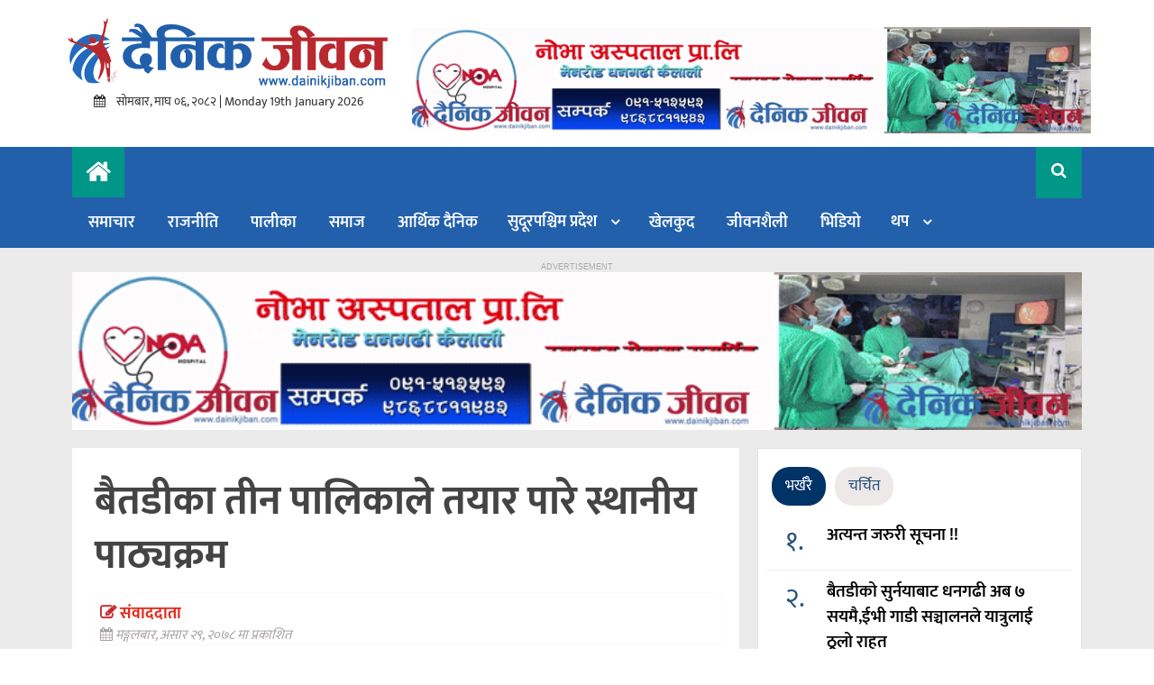

--- FILE ---
content_type: text/html; charset=UTF-8
request_url: https://www.dainikjiban.com/details/4391
body_size: 23865
content:
<!DOCTYPE htmll>
<html xmlns="http://www.w3.org/1999/xhtml" dir="ltr">
<head>
<meta http-equiv="Content-Type" content="text/html; charset=UTF-8" />
<meta http-equiv="X-UA-Compatible" content="IE=edge">
<meta name="viewport" content="width=device-width, initial-scale=1.0">
<title>  बैतडीका तीन पालिकाले तयार पारे स्थानीय पाठ्यक्रम</title>
<script type='text/javascript' src='https://platform-api.sharethis.com/js/sharethis.js#property=6061be9139329f00123aea21&product=sop' async='async'></script>
<meta name='robots' content='max-image-preview:large' />
<link rel='dns-prefetch' href='//stats.wp.com' />
<link rel='dns-prefetch' href='//c0.wp.com' />
<link rel="alternate" type="application/rss+xml" title="Dainik Jiban &raquo; Feed" href="https://www.dainikjiban.com/feed" />
<link rel="alternate" type="application/rss+xml" title="Dainik Jiban &raquo; Comments Feed" href="https://www.dainikjiban.com/comments/feed" />
<link rel="alternate" type="application/rss+xml" title="Dainik Jiban &raquo; बैतडीका तीन पालिकाले तयार पारे स्थानीय पाठ्यक्रम Comments Feed" href="https://www.dainikjiban.com/details/4391/feed" />
<script type="text/javascript">
/* <![CDATA[ */
window._wpemojiSettings = {"baseUrl":"https:\/\/s.w.org\/images\/core\/emoji\/15.0.3\/72x72\/","ext":".png","svgUrl":"https:\/\/s.w.org\/images\/core\/emoji\/15.0.3\/svg\/","svgExt":".svg","source":{"concatemoji":"https:\/\/www.dainikjiban.com\/wp-includes\/js\/wp-emoji-release.min.js?ver=6.5.7"}};
/*! This file is auto-generated */
!function(i,n){var o,s,e;function c(e){try{var t={supportTests:e,timestamp:(new Date).valueOf()};sessionStorage.setItem(o,JSON.stringify(t))}catch(e){}}function p(e,t,n){e.clearRect(0,0,e.canvas.width,e.canvas.height),e.fillText(t,0,0);var t=new Uint32Array(e.getImageData(0,0,e.canvas.width,e.canvas.height).data),r=(e.clearRect(0,0,e.canvas.width,e.canvas.height),e.fillText(n,0,0),new Uint32Array(e.getImageData(0,0,e.canvas.width,e.canvas.height).data));return t.every(function(e,t){return e===r[t]})}function u(e,t,n){switch(t){case"flag":return n(e,"\ud83c\udff3\ufe0f\u200d\u26a7\ufe0f","\ud83c\udff3\ufe0f\u200b\u26a7\ufe0f")?!1:!n(e,"\ud83c\uddfa\ud83c\uddf3","\ud83c\uddfa\u200b\ud83c\uddf3")&&!n(e,"\ud83c\udff4\udb40\udc67\udb40\udc62\udb40\udc65\udb40\udc6e\udb40\udc67\udb40\udc7f","\ud83c\udff4\u200b\udb40\udc67\u200b\udb40\udc62\u200b\udb40\udc65\u200b\udb40\udc6e\u200b\udb40\udc67\u200b\udb40\udc7f");case"emoji":return!n(e,"\ud83d\udc26\u200d\u2b1b","\ud83d\udc26\u200b\u2b1b")}return!1}function f(e,t,n){var r="undefined"!=typeof WorkerGlobalScope&&self instanceof WorkerGlobalScope?new OffscreenCanvas(300,150):i.createElement("canvas"),a=r.getContext("2d",{willReadFrequently:!0}),o=(a.textBaseline="top",a.font="600 32px Arial",{});return e.forEach(function(e){o[e]=t(a,e,n)}),o}function t(e){var t=i.createElement("script");t.src=e,t.defer=!0,i.head.appendChild(t)}"undefined"!=typeof Promise&&(o="wpEmojiSettingsSupports",s=["flag","emoji"],n.supports={everything:!0,everythingExceptFlag:!0},e=new Promise(function(e){i.addEventListener("DOMContentLoaded",e,{once:!0})}),new Promise(function(t){var n=function(){try{var e=JSON.parse(sessionStorage.getItem(o));if("object"==typeof e&&"number"==typeof e.timestamp&&(new Date).valueOf()<e.timestamp+604800&&"object"==typeof e.supportTests)return e.supportTests}catch(e){}return null}();if(!n){if("undefined"!=typeof Worker&&"undefined"!=typeof OffscreenCanvas&&"undefined"!=typeof URL&&URL.createObjectURL&&"undefined"!=typeof Blob)try{var e="postMessage("+f.toString()+"("+[JSON.stringify(s),u.toString(),p.toString()].join(",")+"));",r=new Blob([e],{type:"text/javascript"}),a=new Worker(URL.createObjectURL(r),{name:"wpTestEmojiSupports"});return void(a.onmessage=function(e){c(n=e.data),a.terminate(),t(n)})}catch(e){}c(n=f(s,u,p))}t(n)}).then(function(e){for(var t in e)n.supports[t]=e[t],n.supports.everything=n.supports.everything&&n.supports[t],"flag"!==t&&(n.supports.everythingExceptFlag=n.supports.everythingExceptFlag&&n.supports[t]);n.supports.everythingExceptFlag=n.supports.everythingExceptFlag&&!n.supports.flag,n.DOMReady=!1,n.readyCallback=function(){n.DOMReady=!0}}).then(function(){return e}).then(function(){var e;n.supports.everything||(n.readyCallback(),(e=n.source||{}).concatemoji?t(e.concatemoji):e.wpemoji&&e.twemoji&&(t(e.twemoji),t(e.wpemoji)))}))}((window,document),window._wpemojiSettings);
/* ]]> */
</script>

<style id='wp-emoji-styles-inline-css' type='text/css'>

	img.wp-smiley, img.emoji {
		display: inline !important;
		border: none !important;
		box-shadow: none !important;
		height: 1em !important;
		width: 1em !important;
		margin: 0 0.07em !important;
		vertical-align: -0.1em !important;
		background: none !important;
		padding: 0 !important;
	}
</style>
<link rel='stylesheet' id='wp-block-library-css' href='https://c0.wp.com/c/6.5.7/wp-includes/css/dist/block-library/style.min.css' type='text/css' media='all' />
<link rel='stylesheet' id='mediaelement-css' href='https://c0.wp.com/c/6.5.7/wp-includes/js/mediaelement/mediaelementplayer-legacy.min.css' type='text/css' media='all' />
<link rel='stylesheet' id='wp-mediaelement-css' href='https://c0.wp.com/c/6.5.7/wp-includes/js/mediaelement/wp-mediaelement.min.css' type='text/css' media='all' />
<style id='jetpack-sharing-buttons-style-inline-css' type='text/css'>
.jetpack-sharing-buttons__services-list{display:flex;flex-direction:row;flex-wrap:wrap;gap:0;list-style-type:none;margin:5px;padding:0}.jetpack-sharing-buttons__services-list.has-small-icon-size{font-size:12px}.jetpack-sharing-buttons__services-list.has-normal-icon-size{font-size:16px}.jetpack-sharing-buttons__services-list.has-large-icon-size{font-size:24px}.jetpack-sharing-buttons__services-list.has-huge-icon-size{font-size:36px}@media print{.jetpack-sharing-buttons__services-list{display:none!important}}.editor-styles-wrapper .wp-block-jetpack-sharing-buttons{gap:0;padding-inline-start:0}ul.jetpack-sharing-buttons__services-list.has-background{padding:1.25em 2.375em}
</style>
<style id='classic-theme-styles-inline-css' type='text/css'>
/*! This file is auto-generated */
.wp-block-button__link{color:#fff;background-color:#32373c;border-radius:9999px;box-shadow:none;text-decoration:none;padding:calc(.667em + 2px) calc(1.333em + 2px);font-size:1.125em}.wp-block-file__button{background:#32373c;color:#fff;text-decoration:none}
</style>
<style id='global-styles-inline-css' type='text/css'>
body{--wp--preset--color--black: #000000;--wp--preset--color--cyan-bluish-gray: #abb8c3;--wp--preset--color--white: #ffffff;--wp--preset--color--pale-pink: #f78da7;--wp--preset--color--vivid-red: #cf2e2e;--wp--preset--color--luminous-vivid-orange: #ff6900;--wp--preset--color--luminous-vivid-amber: #fcb900;--wp--preset--color--light-green-cyan: #7bdcb5;--wp--preset--color--vivid-green-cyan: #00d084;--wp--preset--color--pale-cyan-blue: #8ed1fc;--wp--preset--color--vivid-cyan-blue: #0693e3;--wp--preset--color--vivid-purple: #9b51e0;--wp--preset--gradient--vivid-cyan-blue-to-vivid-purple: linear-gradient(135deg,rgba(6,147,227,1) 0%,rgb(155,81,224) 100%);--wp--preset--gradient--light-green-cyan-to-vivid-green-cyan: linear-gradient(135deg,rgb(122,220,180) 0%,rgb(0,208,130) 100%);--wp--preset--gradient--luminous-vivid-amber-to-luminous-vivid-orange: linear-gradient(135deg,rgba(252,185,0,1) 0%,rgba(255,105,0,1) 100%);--wp--preset--gradient--luminous-vivid-orange-to-vivid-red: linear-gradient(135deg,rgba(255,105,0,1) 0%,rgb(207,46,46) 100%);--wp--preset--gradient--very-light-gray-to-cyan-bluish-gray: linear-gradient(135deg,rgb(238,238,238) 0%,rgb(169,184,195) 100%);--wp--preset--gradient--cool-to-warm-spectrum: linear-gradient(135deg,rgb(74,234,220) 0%,rgb(151,120,209) 20%,rgb(207,42,186) 40%,rgb(238,44,130) 60%,rgb(251,105,98) 80%,rgb(254,248,76) 100%);--wp--preset--gradient--blush-light-purple: linear-gradient(135deg,rgb(255,206,236) 0%,rgb(152,150,240) 100%);--wp--preset--gradient--blush-bordeaux: linear-gradient(135deg,rgb(254,205,165) 0%,rgb(254,45,45) 50%,rgb(107,0,62) 100%);--wp--preset--gradient--luminous-dusk: linear-gradient(135deg,rgb(255,203,112) 0%,rgb(199,81,192) 50%,rgb(65,88,208) 100%);--wp--preset--gradient--pale-ocean: linear-gradient(135deg,rgb(255,245,203) 0%,rgb(182,227,212) 50%,rgb(51,167,181) 100%);--wp--preset--gradient--electric-grass: linear-gradient(135deg,rgb(202,248,128) 0%,rgb(113,206,126) 100%);--wp--preset--gradient--midnight: linear-gradient(135deg,rgb(2,3,129) 0%,rgb(40,116,252) 100%);--wp--preset--font-size--small: 13px;--wp--preset--font-size--medium: 20px;--wp--preset--font-size--large: 36px;--wp--preset--font-size--x-large: 42px;--wp--preset--spacing--20: 0.44rem;--wp--preset--spacing--30: 0.67rem;--wp--preset--spacing--40: 1rem;--wp--preset--spacing--50: 1.5rem;--wp--preset--spacing--60: 2.25rem;--wp--preset--spacing--70: 3.38rem;--wp--preset--spacing--80: 5.06rem;--wp--preset--shadow--natural: 6px 6px 9px rgba(0, 0, 0, 0.2);--wp--preset--shadow--deep: 12px 12px 50px rgba(0, 0, 0, 0.4);--wp--preset--shadow--sharp: 6px 6px 0px rgba(0, 0, 0, 0.2);--wp--preset--shadow--outlined: 6px 6px 0px -3px rgba(255, 255, 255, 1), 6px 6px rgba(0, 0, 0, 1);--wp--preset--shadow--crisp: 6px 6px 0px rgba(0, 0, 0, 1);}:where(.is-layout-flex){gap: 0.5em;}:where(.is-layout-grid){gap: 0.5em;}body .is-layout-flex{display: flex;}body .is-layout-flex{flex-wrap: wrap;align-items: center;}body .is-layout-flex > *{margin: 0;}body .is-layout-grid{display: grid;}body .is-layout-grid > *{margin: 0;}:where(.wp-block-columns.is-layout-flex){gap: 2em;}:where(.wp-block-columns.is-layout-grid){gap: 2em;}:where(.wp-block-post-template.is-layout-flex){gap: 1.25em;}:where(.wp-block-post-template.is-layout-grid){gap: 1.25em;}.has-black-color{color: var(--wp--preset--color--black) !important;}.has-cyan-bluish-gray-color{color: var(--wp--preset--color--cyan-bluish-gray) !important;}.has-white-color{color: var(--wp--preset--color--white) !important;}.has-pale-pink-color{color: var(--wp--preset--color--pale-pink) !important;}.has-vivid-red-color{color: var(--wp--preset--color--vivid-red) !important;}.has-luminous-vivid-orange-color{color: var(--wp--preset--color--luminous-vivid-orange) !important;}.has-luminous-vivid-amber-color{color: var(--wp--preset--color--luminous-vivid-amber) !important;}.has-light-green-cyan-color{color: var(--wp--preset--color--light-green-cyan) !important;}.has-vivid-green-cyan-color{color: var(--wp--preset--color--vivid-green-cyan) !important;}.has-pale-cyan-blue-color{color: var(--wp--preset--color--pale-cyan-blue) !important;}.has-vivid-cyan-blue-color{color: var(--wp--preset--color--vivid-cyan-blue) !important;}.has-vivid-purple-color{color: var(--wp--preset--color--vivid-purple) !important;}.has-black-background-color{background-color: var(--wp--preset--color--black) !important;}.has-cyan-bluish-gray-background-color{background-color: var(--wp--preset--color--cyan-bluish-gray) !important;}.has-white-background-color{background-color: var(--wp--preset--color--white) !important;}.has-pale-pink-background-color{background-color: var(--wp--preset--color--pale-pink) !important;}.has-vivid-red-background-color{background-color: var(--wp--preset--color--vivid-red) !important;}.has-luminous-vivid-orange-background-color{background-color: var(--wp--preset--color--luminous-vivid-orange) !important;}.has-luminous-vivid-amber-background-color{background-color: var(--wp--preset--color--luminous-vivid-amber) !important;}.has-light-green-cyan-background-color{background-color: var(--wp--preset--color--light-green-cyan) !important;}.has-vivid-green-cyan-background-color{background-color: var(--wp--preset--color--vivid-green-cyan) !important;}.has-pale-cyan-blue-background-color{background-color: var(--wp--preset--color--pale-cyan-blue) !important;}.has-vivid-cyan-blue-background-color{background-color: var(--wp--preset--color--vivid-cyan-blue) !important;}.has-vivid-purple-background-color{background-color: var(--wp--preset--color--vivid-purple) !important;}.has-black-border-color{border-color: var(--wp--preset--color--black) !important;}.has-cyan-bluish-gray-border-color{border-color: var(--wp--preset--color--cyan-bluish-gray) !important;}.has-white-border-color{border-color: var(--wp--preset--color--white) !important;}.has-pale-pink-border-color{border-color: var(--wp--preset--color--pale-pink) !important;}.has-vivid-red-border-color{border-color: var(--wp--preset--color--vivid-red) !important;}.has-luminous-vivid-orange-border-color{border-color: var(--wp--preset--color--luminous-vivid-orange) !important;}.has-luminous-vivid-amber-border-color{border-color: var(--wp--preset--color--luminous-vivid-amber) !important;}.has-light-green-cyan-border-color{border-color: var(--wp--preset--color--light-green-cyan) !important;}.has-vivid-green-cyan-border-color{border-color: var(--wp--preset--color--vivid-green-cyan) !important;}.has-pale-cyan-blue-border-color{border-color: var(--wp--preset--color--pale-cyan-blue) !important;}.has-vivid-cyan-blue-border-color{border-color: var(--wp--preset--color--vivid-cyan-blue) !important;}.has-vivid-purple-border-color{border-color: var(--wp--preset--color--vivid-purple) !important;}.has-vivid-cyan-blue-to-vivid-purple-gradient-background{background: var(--wp--preset--gradient--vivid-cyan-blue-to-vivid-purple) !important;}.has-light-green-cyan-to-vivid-green-cyan-gradient-background{background: var(--wp--preset--gradient--light-green-cyan-to-vivid-green-cyan) !important;}.has-luminous-vivid-amber-to-luminous-vivid-orange-gradient-background{background: var(--wp--preset--gradient--luminous-vivid-amber-to-luminous-vivid-orange) !important;}.has-luminous-vivid-orange-to-vivid-red-gradient-background{background: var(--wp--preset--gradient--luminous-vivid-orange-to-vivid-red) !important;}.has-very-light-gray-to-cyan-bluish-gray-gradient-background{background: var(--wp--preset--gradient--very-light-gray-to-cyan-bluish-gray) !important;}.has-cool-to-warm-spectrum-gradient-background{background: var(--wp--preset--gradient--cool-to-warm-spectrum) !important;}.has-blush-light-purple-gradient-background{background: var(--wp--preset--gradient--blush-light-purple) !important;}.has-blush-bordeaux-gradient-background{background: var(--wp--preset--gradient--blush-bordeaux) !important;}.has-luminous-dusk-gradient-background{background: var(--wp--preset--gradient--luminous-dusk) !important;}.has-pale-ocean-gradient-background{background: var(--wp--preset--gradient--pale-ocean) !important;}.has-electric-grass-gradient-background{background: var(--wp--preset--gradient--electric-grass) !important;}.has-midnight-gradient-background{background: var(--wp--preset--gradient--midnight) !important;}.has-small-font-size{font-size: var(--wp--preset--font-size--small) !important;}.has-medium-font-size{font-size: var(--wp--preset--font-size--medium) !important;}.has-large-font-size{font-size: var(--wp--preset--font-size--large) !important;}.has-x-large-font-size{font-size: var(--wp--preset--font-size--x-large) !important;}
.wp-block-navigation a:where(:not(.wp-element-button)){color: inherit;}
:where(.wp-block-post-template.is-layout-flex){gap: 1.25em;}:where(.wp-block-post-template.is-layout-grid){gap: 1.25em;}
:where(.wp-block-columns.is-layout-flex){gap: 2em;}:where(.wp-block-columns.is-layout-grid){gap: 2em;}
.wp-block-pullquote{font-size: 1.5em;line-height: 1.6;}
</style>
<link rel='stylesheet' id='dashicons-css' href='https://c0.wp.com/c/6.5.7/wp-includes/css/dashicons.min.css' type='text/css' media='all' />
<link rel='stylesheet' id='dokan-style-css' href='https://www.dainikjiban.com/wp-content/themes/ntech_news/style.css' type='text/css' media='all' />
<link rel='stylesheet' id='style-css-css' href='https://www.dainikjiban.com/wp-content/themes/ntech_news/assets/css/style.css' type='text/css' media='all' />
<link rel="https://api.w.org/" href="https://www.dainikjiban.com/wp-json/" /><link rel="alternate" type="application/json" href="https://www.dainikjiban.com/wp-json/wp/v2/posts/4391" /><link rel="EditURI" type="application/rsd+xml" title="RSD" href="https://www.dainikjiban.com/xmlrpc.php?rsd" />
<meta name="generator" content="WordPress 6.5.7" />
<link rel="canonical" href="https://www.dainikjiban.com/details/4391" />
<link rel='shortlink' href='https://www.dainikjiban.com/?p=4391' />
<link rel="alternate" type="application/json+oembed" href="https://www.dainikjiban.com/wp-json/oembed/1.0/embed?url=https%3A%2F%2Fwww.dainikjiban.com%2Fdetails%2F4391" />
<link rel="alternate" type="text/xml+oembed" href="https://www.dainikjiban.com/wp-json/oembed/1.0/embed?url=https%3A%2F%2Fwww.dainikjiban.com%2Fdetails%2F4391&#038;format=xml" />
	<style>img#wpstats{display:none}</style>
		<meta property="og:locale" content="en_US" /><meta property="og:type" content="article" /><meta property="og:title" content="बैतडीका तीन पालिकाले तयार पारे स्थानीय पाठ्यक्रम" /><meta property="og:description" content="बैतडी - दश स्थानीय तह रहेको बैतडीका तीन स्थानीय तहले स्थानीय पाठ्यक्रम तयार पारेका छन्। जिल्लाको पाटन नगरपालिका, मेलौली नगरपालिका र शिवनाथ गाउँपालिकाले स्थानीय पाठ्यक्रम&hellip;" /><meta property="og:url" content="https://www.dainikjiban.com/details/4391" /><meta property="og:site_name" content="Dainik Jiban" /><meta property="og:image" content="https://www.dainikjiban.com/wp-content/uploads/2021/07/1547215672.Patan-nagarpalika_0_1.png" /><meta name="twitter:card" content="summary_large_image" /><meta name="twitter:site" content="@bikram-regmi" /><meta name="twitter:creator" content="@bikram-regmi" /><link rel="icon" href="https://www.dainikjiban.com/wp-content/uploads/2021/05/cropped-jibn-32x32.png" sizes="32x32" />
<link rel="icon" href="https://www.dainikjiban.com/wp-content/uploads/2021/05/cropped-jibn-192x192.png" sizes="192x192" />
<link rel="apple-touch-icon" href="https://www.dainikjiban.com/wp-content/uploads/2021/05/cropped-jibn-180x180.png" />
<meta name="msapplication-TileImage" content="https://www.dainikjiban.com/wp-content/uploads/2021/05/cropped-jibn-270x270.png" />
        <style type="text/css">
                                                                                                                                                                                </style>
        </head>
<body class="post-template-default single single-post postid-4391 single-format-standard">
    <header class="main-headera">
	<div class="header-containerr" style="background:#fff;">
	     <div class="roww clearfix">
	         	<div id="mySidenav" class="sidenav">
<div class="logo_img">
	    <a href="https://www.dainikjiban.com/"><img class='img-responsive' src="https://www.dainikjiban.com/wp-content/uploads/2020/02/dainikjiban.png" /></a>
      		</div>
				  <div class="top-menu-side"> 
					                      	<div class="menu-menu-container"><ul id="menu-menu" class="menu"><li id="menu-item-860" class="menu-item menu-item-type-taxonomy menu-item-object-category menu-item-860"><a title="समाचार" href="https://www.dainikjiban.com/content/news">समाचार</a></li>
<li id="menu-item-852" class="menu-item menu-item-type-taxonomy menu-item-object-category menu-item-852"><a title="राजनीति" href="https://www.dainikjiban.com/content/politics">राजनीति</a></li>
<li id="menu-item-5114" class="menu-item menu-item-type-taxonomy menu-item-object-category menu-item-5114"><a title="पालीका" href="https://www.dainikjiban.com/content/%e0%a4%aa%e0%a4%be%e0%a4%b2%e0%a5%80%e0%a4%95%e0%a4%be">पालीका</a></li>
<li id="menu-item-861" class="menu-item menu-item-type-taxonomy menu-item-object-category current-post-ancestor current-menu-parent current-post-parent menu-item-861"><a title="समाज" href="https://www.dainikjiban.com/content/society">समाज</a></li>
<li id="menu-item-847" class="menu-item menu-item-type-taxonomy menu-item-object-category menu-item-847"><a title="आर्थिक दैनिक" href="https://www.dainikjiban.com/content/economy">आर्थिक दैनिक</a></li>
<li id="menu-item-936" class="menu-item menu-item-type-taxonomy menu-item-object-category current-post-ancestor current-menu-parent current-post-parent menu-item-has-children menu-item-936 dropdown"><a title="सुदूरपश्चिम प्रदेश" href="#" data-toggle="dropdown" class="dropdown-toggle">सुदूरपश्चिम प्रदेश <span class="caret"></span></a>
<ul role="menu" class=" dropdown-menu">
	<li id="menu-item-939" class="menu-item menu-item-type-taxonomy menu-item-object-category menu-item-939"><a title="कैलाली" href="https://www.dainikjiban.com/content/%e0%a4%b8%e0%a5%81%e0%a4%a6%e0%a5%82%e0%a4%b0%e0%a4%aa%e0%a4%b6%e0%a5%8d%e0%a4%9a%e0%a4%bf%e0%a4%ae-%e0%a4%aa%e0%a5%8d%e0%a4%b0%e0%a4%a6%e0%a5%87%e0%a4%b6/%e0%a4%95%e0%a5%88%e0%a4%b2%e0%a4%be%e0%a4%b2%e0%a5%80">कैलाली</a></li>
	<li id="menu-item-938" class="menu-item menu-item-type-taxonomy menu-item-object-category menu-item-938"><a title="कंचनपुर" href="https://www.dainikjiban.com/content/%e0%a4%b8%e0%a5%81%e0%a4%a6%e0%a5%82%e0%a4%b0%e0%a4%aa%e0%a4%b6%e0%a5%8d%e0%a4%9a%e0%a4%bf%e0%a4%ae-%e0%a4%aa%e0%a5%8d%e0%a4%b0%e0%a4%a6%e0%a5%87%e0%a4%b6/%e0%a4%95%e0%a4%82%e0%a4%9a%e0%a4%a8%e0%a4%aa%e0%a5%81%e0%a4%b0">कंचनपुर</a></li>
	<li id="menu-item-941" class="menu-item menu-item-type-taxonomy menu-item-object-category menu-item-941"><a title="डोटी" href="https://www.dainikjiban.com/content/%e0%a4%b8%e0%a5%81%e0%a4%a6%e0%a5%82%e0%a4%b0%e0%a4%aa%e0%a4%b6%e0%a5%8d%e0%a4%9a%e0%a4%bf%e0%a4%ae-%e0%a4%aa%e0%a5%8d%e0%a4%b0%e0%a4%a6%e0%a5%87%e0%a4%b6/%e0%a4%a1%e0%a5%8b%e0%a4%9f%e0%a5%80">डोटी</a></li>
	<li id="menu-item-937" class="menu-item menu-item-type-taxonomy menu-item-object-category menu-item-937"><a title="अछाम" href="https://www.dainikjiban.com/content/%e0%a4%b8%e0%a5%81%e0%a4%a6%e0%a5%82%e0%a4%b0%e0%a4%aa%e0%a4%b6%e0%a5%8d%e0%a4%9a%e0%a4%bf%e0%a4%ae-%e0%a4%aa%e0%a5%8d%e0%a4%b0%e0%a4%a6%e0%a5%87%e0%a4%b6/%e0%a4%85%e0%a4%9b%e0%a4%be%e0%a4%ae">अछाम</a></li>
	<li id="menu-item-942" class="menu-item menu-item-type-taxonomy menu-item-object-category menu-item-942"><a title="दार्चुला" href="https://www.dainikjiban.com/content/%e0%a4%b8%e0%a5%81%e0%a4%a6%e0%a5%82%e0%a4%b0%e0%a4%aa%e0%a4%b6%e0%a5%8d%e0%a4%9a%e0%a4%bf%e0%a4%ae-%e0%a4%aa%e0%a5%8d%e0%a4%b0%e0%a4%a6%e0%a5%87%e0%a4%b6/%e0%a4%a6%e0%a4%be%e0%a4%b0%e0%a5%8d%e0%a4%9a%e0%a5%81%e0%a4%b2%e0%a4%be">दार्चुला</a></li>
	<li id="menu-item-940" class="menu-item menu-item-type-taxonomy menu-item-object-category menu-item-940"><a title="डडेलधुरा" href="https://www.dainikjiban.com/content/%e0%a4%b8%e0%a5%81%e0%a4%a6%e0%a5%82%e0%a4%b0%e0%a4%aa%e0%a4%b6%e0%a5%8d%e0%a4%9a%e0%a4%bf%e0%a4%ae-%e0%a4%aa%e0%a5%8d%e0%a4%b0%e0%a4%a6%e0%a5%87%e0%a4%b6/%e0%a4%a1%e0%a4%a1%e0%a5%87%e0%a4%b2%e0%a4%a7%e0%a5%81%e0%a4%b0%e0%a4%be">डडेलधुरा</a></li>
	<li id="menu-item-944" class="menu-item menu-item-type-taxonomy menu-item-object-category menu-item-944"><a title="बाजुरा" href="https://www.dainikjiban.com/content/%e0%a4%b8%e0%a5%81%e0%a4%a6%e0%a5%82%e0%a4%b0%e0%a4%aa%e0%a4%b6%e0%a5%8d%e0%a4%9a%e0%a4%bf%e0%a4%ae-%e0%a4%aa%e0%a5%8d%e0%a4%b0%e0%a4%a6%e0%a5%87%e0%a4%b6/%e0%a4%ac%e0%a4%be%e0%a4%9c%e0%a5%81%e0%a4%b0%e0%a4%be">बाजुरा</a></li>
	<li id="menu-item-945" class="menu-item menu-item-type-taxonomy menu-item-object-category menu-item-945"><a title="बैतडी" href="https://www.dainikjiban.com/content/%e0%a4%b8%e0%a5%81%e0%a4%a6%e0%a5%82%e0%a4%b0%e0%a4%aa%e0%a4%b6%e0%a5%8d%e0%a4%9a%e0%a4%bf%e0%a4%ae-%e0%a4%aa%e0%a5%8d%e0%a4%b0%e0%a4%a6%e0%a5%87%e0%a4%b6/%e0%a4%ac%e0%a5%88%e0%a4%a4%e0%a4%a1%e0%a5%80">बैतडी</a></li>
	<li id="menu-item-943" class="menu-item menu-item-type-taxonomy menu-item-object-category menu-item-943"><a title="बझाङ" href="https://www.dainikjiban.com/content/%e0%a4%b8%e0%a5%81%e0%a4%a6%e0%a5%82%e0%a4%b0%e0%a4%aa%e0%a4%b6%e0%a5%8d%e0%a4%9a%e0%a4%bf%e0%a4%ae-%e0%a4%aa%e0%a5%8d%e0%a4%b0%e0%a4%a6%e0%a5%87%e0%a4%b6/%e0%a4%ac%e0%a4%9d%e0%a4%be%e0%a4%99">बझाङ</a></li>
</ul>
</li>
<li id="menu-item-848" class="menu-item menu-item-type-taxonomy menu-item-object-category menu-item-848"><a title="खेलकुद" href="https://www.dainikjiban.com/content/sports">खेलकुद</a></li>
<li id="menu-item-863" class="menu-item menu-item-type-taxonomy menu-item-object-category menu-item-863"><a title="जीवनशैली" href="https://www.dainikjiban.com/content/health">जीवनशैली</a></li>
<li id="menu-item-850" class="menu-item menu-item-type-taxonomy menu-item-object-category menu-item-850"><a title="भिडियो" href="https://www.dainikjiban.com/content/video">भिडियो</a></li>
<li id="menu-item-864" class="menu-item menu-item-type-custom menu-item-object-custom menu-item-has-children menu-item-864 dropdown"><a title="थप" href="#" data-toggle="dropdown" class="dropdown-toggle">थप <span class="caret"></span></a>
<ul role="menu" class=" dropdown-menu">
	<li id="menu-item-851" class="menu-item menu-item-type-taxonomy menu-item-object-category menu-item-851"><a title="रङ्गमन्च" href="https://www.dainikjiban.com/content/entertainment">रङ्गमन्च</a></li>
	<li id="menu-item-857" class="menu-item menu-item-type-taxonomy menu-item-object-category menu-item-857"><a title="प्रविधि" href="https://www.dainikjiban.com/content/%e0%a4%b5%e0%a4%bf%e0%a4%9c%e0%a5%8d%e0%a4%9e%e0%a4%be%e0%a4%a8-%e0%a4%aa%e0%a5%8d%e0%a4%b0%e0%a4%b5%e0%a4%bf%e0%a4%a7%e0%a4%bf">प्रविधि</a></li>
	<li id="menu-item-862" class="menu-item menu-item-type-taxonomy menu-item-object-category menu-item-862"><a title="साहित्य" href="https://www.dainikjiban.com/content/literature">साहित्य</a></li>
	<li id="menu-item-865" class="menu-item menu-item-type-taxonomy menu-item-object-category menu-item-865"><a title="विज्ञान प्रविधि" href="https://www.dainikjiban.com/content/%e0%a4%b5%e0%a4%bf%e0%a4%9c%e0%a5%8d%e0%a4%9e%e0%a4%be%e0%a4%a8-%e0%a4%aa%e0%a5%8d%e0%a4%b0%e0%a4%b5%e0%a4%bf%e0%a4%a7%e0%a4%bf">विज्ञान प्रविधि</a></li>
	<li id="menu-item-854" class="menu-item menu-item-type-taxonomy menu-item-object-category menu-item-854"><a title="रोचक" href="https://www.dainikjiban.com/content/rochak">रोचक</a></li>
	<li id="menu-item-853" class="menu-item menu-item-type-taxonomy menu-item-object-category menu-item-853"><a title="राशिफल" href="https://www.dainikjiban.com/content/%e0%a4%b0%e0%a4%be%e0%a4%b6%e0%a4%bf%e0%a4%ab%e0%a4%b2">राशिफल</a></li>
	<li id="menu-item-5112" class="menu-item menu-item-type-taxonomy menu-item-object-category menu-item-5112"><a title="जीवन रंग" href="https://www.dainikjiban.com/content/%e0%a4%9c%e0%a5%80%e0%a4%b5%e0%a4%a8-%e0%a4%b0%e0%a4%82%e0%a4%97">जीवन रंग</a></li>
	<li id="menu-item-5113" class="menu-item menu-item-type-taxonomy menu-item-object-category menu-item-5113"><a title="दैनिक कथा" href="https://www.dainikjiban.com/content/%e0%a4%a6%e0%a5%88%e0%a4%a8%e0%a4%bf%e0%a4%95-%e0%a4%95%e0%a4%a5%e0%a4%be">दैनिक कथा</a></li>
	<li id="menu-item-5115" class="menu-item menu-item-type-taxonomy menu-item-object-category menu-item-5115"><a title="फिचर" href="https://www.dainikjiban.com/content/%e0%a4%ab%e0%a4%bf%e0%a4%9a%e0%a4%b0">फिचर</a></li>
	<li id="menu-item-5116" class="menu-item menu-item-type-taxonomy menu-item-object-category menu-item-5116"><a title="सफल जीवन" href="https://www.dainikjiban.com/content/%e0%a4%b8%e0%a4%ab%e0%a4%b2-%e0%a4%9c%e0%a5%80%e0%a4%b5%e0%a4%a8">सफल जीवन</a></li>
</ul>
</li>
</ul></div>									</div>
  <a href="javascript:void(0)" class="closebtn" onclick="closeNav()">&times;</a>
</div>
<div class="top-bar">
		<div class="header-top">   
	<div class="auto-container">   
            <div class="roww clearfix">
<div class="col-md-6 col-sm-6 col-xs-5">
 <!-- <div class="top-meta"> 
                <div class="nepali-date">
                            <div class="clearfix" style="margin-top:10px;"></div>
				                <i class="fa fa-calendar" aria-hidden="true"></i> 
			                    	 सोमबार, माघ ०६, २०८२&nbsp;&nbsp;
		        </div>   
		                         <div class="social-icons" style="background: #4267b2;">
										<a type="button" data-toggle="tooltip" data-placement="bottom" 
										title="" target="_blank"
										href="https://www.facebook.com/" data-original-title="FaceBook">
											<i class="fa fa-facebook" aria-hidden="true"></i>
										</a>
									</div>
		                            <div class="social-icons" style="background: #1da1f2;">
										<a type="button" data-toggle="tooltip" data-placement="bottom" 
										title="" target="_blank" href="https://twitter.com/" data-original-title="Twitter">
											<i class="fa fa-twitter" aria-hidden="true"></i>
										</a>
									</div> 
					               <div class="social-icons" style="background:red;">
										<a type="button" data-toggle="tooltip" data-placement="bottom" 
										title="" target="_blank" href="https://www.youtube.com/channel" data-original-title="YouTube">
											<i class="fa fa-youtube" aria-hidden="true"></i>
										</a>
									</div> 
					</div>-->
        </div> 
                 <div class="col-md-4 col-sm-4 col-xs-6">	
							<!--  <div class="pc-search"></div>--></div>
              <!--   <div class="col-md-6 col-sm-6 col-xs-7">
							<div class="top-menu">
                     	<div class="menu-meni-container"><ul id="menu-meni" class="top-contact-menu"><li id="menu-item-277" class="menu-item menu-item-type-post_type menu-item-object-page menu-item-277"><a title="\ विज्ञापन" href="https://www.dainikjiban.com/advertisement">\ विज्ञापन</a></li>
<li id="menu-item-278" class="menu-item menu-item-type-post_type menu-item-object-page menu-item-278"><a title="\ सम्पर्क" href="https://www.dainikjiban.com/about-us/contact-us">\ सम्पर्क</a></li>
<li id="menu-item-279" class="menu-item menu-item-type-post_type menu-item-object-page menu-item-279"><a title="\ हाम्रो बारेमा" href="https://www.dainikjiban.com/about-us">\ हाम्रो बारेमा</a></li>
<li id="menu-item-564" class="menu-item menu-item-type-custom menu-item-object-custom menu-item-564"><a title="गृहपृष्ठ" href="https://www.gunjanmedia.com">गृहपृष्ठ</a></li>
</ul></div>	
                                            </div> 
							</div>-->
                </div>
				</div> 	
	</div>
	</div><!-- top bar -->
	</div><!-- roww-->
<div class="auto-container">
         <div class="header-image">
<div class="margin-fixer">
					<div class="col-md-4 col-sm-4 col-xs-12 logo">
					<div class="logo_img">
	    <a href="https://www.dainikjiban.com/"><img class='img-responsive' src="https://www.dainikjiban.com/wp-content/uploads/2020/02/dainikjiban.png" /></a>
      					</div>
				      <div class="nepali-date-pc-off">
				      <div class="nepali-date-c">
				                <i class="fa fa-calendar" aria-hidden="true"></i> &nbsp;&nbsp;
			                    	 सोमबार, माघ ०६, २०८२&nbsp;|&nbsp;Monday 19th January 2026					</div>
		           </div>   		 
					</div>
					<div class="col-md-8 col-sm-8 col-xs-12 ">
                            <div class="clearfix" style="margin-top:15px;"></div>
    <a href="https://www.dainikjiban.com"><img class='img-responsive' src="https://www.dainikjiban.com/wp-content/uploads/2025/09/ezgif-3c5b0a0f3d4420.gif" /></a>
      	</div>
	</div>
<!--<div class="header-right"></div>-->
</div>
</div><!-- auto -->
	 </div>
    </header>	
<!--Header Lower-->
    <header class="main-header">
	<!--	<div class="navbar-nte-1"></div> -->
		<div class="header-lower">
        	<div class="auto-container">    	
        	   <div class="no-row clearfix">
                    <nav class="col-md-11 col-sm-11 cols-xs-6 main-menu">
                        <div class="navbar-header">    
    <span class="tab-nav-nte" onclick="openNav()">&#9776;</span>
	   <i class="icon_only momizat-icon-home"></i>                
					<a class="navbar-brand" href="https://www.dainikjiban.com"><i class="fa fa-home"></i> 
					</a>
                        </div>
                        <div class="navbar-collapse collapse clearfix">                                                                                              
                            <ul class="navigation-main">
                                     <i class="icon_only momizat-icon-home"></i>
						                    <div class="collapse navbar-collapse navbar-main-collapse"><ul id="menu-menu-1" class="nav navbar-nav"><li class="menu-item menu-item-type-taxonomy menu-item-object-category menu-item-860"><a title="समाचार" href="https://www.dainikjiban.com/content/news">समाचार</a></li>
<li class="menu-item menu-item-type-taxonomy menu-item-object-category menu-item-852"><a title="राजनीति" href="https://www.dainikjiban.com/content/politics">राजनीति</a></li>
<li class="menu-item menu-item-type-taxonomy menu-item-object-category menu-item-5114"><a title="पालीका" href="https://www.dainikjiban.com/content/%e0%a4%aa%e0%a4%be%e0%a4%b2%e0%a5%80%e0%a4%95%e0%a4%be">पालीका</a></li>
<li class="menu-item menu-item-type-taxonomy menu-item-object-category current-post-ancestor current-menu-parent current-post-parent menu-item-861"><a title="समाज" href="https://www.dainikjiban.com/content/society">समाज</a></li>
<li class="menu-item menu-item-type-taxonomy menu-item-object-category menu-item-847"><a title="आर्थिक दैनिक" href="https://www.dainikjiban.com/content/economy">आर्थिक दैनिक</a></li>
<li class="menu-item menu-item-type-taxonomy menu-item-object-category current-post-ancestor current-menu-parent current-post-parent menu-item-has-children menu-item-936 dropdown"><a title="सुदूरपश्चिम प्रदेश" href="#" data-toggle="dropdown" class="dropdown-toggle">सुदूरपश्चिम प्रदेश <span class="caret"></span></a>
<ul role="menu" class=" dropdown-menu">
	<li class="menu-item menu-item-type-taxonomy menu-item-object-category menu-item-939"><a title="कैलाली" href="https://www.dainikjiban.com/content/%e0%a4%b8%e0%a5%81%e0%a4%a6%e0%a5%82%e0%a4%b0%e0%a4%aa%e0%a4%b6%e0%a5%8d%e0%a4%9a%e0%a4%bf%e0%a4%ae-%e0%a4%aa%e0%a5%8d%e0%a4%b0%e0%a4%a6%e0%a5%87%e0%a4%b6/%e0%a4%95%e0%a5%88%e0%a4%b2%e0%a4%be%e0%a4%b2%e0%a5%80">कैलाली</a></li>
	<li class="menu-item menu-item-type-taxonomy menu-item-object-category menu-item-938"><a title="कंचनपुर" href="https://www.dainikjiban.com/content/%e0%a4%b8%e0%a5%81%e0%a4%a6%e0%a5%82%e0%a4%b0%e0%a4%aa%e0%a4%b6%e0%a5%8d%e0%a4%9a%e0%a4%bf%e0%a4%ae-%e0%a4%aa%e0%a5%8d%e0%a4%b0%e0%a4%a6%e0%a5%87%e0%a4%b6/%e0%a4%95%e0%a4%82%e0%a4%9a%e0%a4%a8%e0%a4%aa%e0%a5%81%e0%a4%b0">कंचनपुर</a></li>
	<li class="menu-item menu-item-type-taxonomy menu-item-object-category menu-item-941"><a title="डोटी" href="https://www.dainikjiban.com/content/%e0%a4%b8%e0%a5%81%e0%a4%a6%e0%a5%82%e0%a4%b0%e0%a4%aa%e0%a4%b6%e0%a5%8d%e0%a4%9a%e0%a4%bf%e0%a4%ae-%e0%a4%aa%e0%a5%8d%e0%a4%b0%e0%a4%a6%e0%a5%87%e0%a4%b6/%e0%a4%a1%e0%a5%8b%e0%a4%9f%e0%a5%80">डोटी</a></li>
	<li class="menu-item menu-item-type-taxonomy menu-item-object-category menu-item-937"><a title="अछाम" href="https://www.dainikjiban.com/content/%e0%a4%b8%e0%a5%81%e0%a4%a6%e0%a5%82%e0%a4%b0%e0%a4%aa%e0%a4%b6%e0%a5%8d%e0%a4%9a%e0%a4%bf%e0%a4%ae-%e0%a4%aa%e0%a5%8d%e0%a4%b0%e0%a4%a6%e0%a5%87%e0%a4%b6/%e0%a4%85%e0%a4%9b%e0%a4%be%e0%a4%ae">अछाम</a></li>
	<li class="menu-item menu-item-type-taxonomy menu-item-object-category menu-item-942"><a title="दार्चुला" href="https://www.dainikjiban.com/content/%e0%a4%b8%e0%a5%81%e0%a4%a6%e0%a5%82%e0%a4%b0%e0%a4%aa%e0%a4%b6%e0%a5%8d%e0%a4%9a%e0%a4%bf%e0%a4%ae-%e0%a4%aa%e0%a5%8d%e0%a4%b0%e0%a4%a6%e0%a5%87%e0%a4%b6/%e0%a4%a6%e0%a4%be%e0%a4%b0%e0%a5%8d%e0%a4%9a%e0%a5%81%e0%a4%b2%e0%a4%be">दार्चुला</a></li>
	<li class="menu-item menu-item-type-taxonomy menu-item-object-category menu-item-940"><a title="डडेलधुरा" href="https://www.dainikjiban.com/content/%e0%a4%b8%e0%a5%81%e0%a4%a6%e0%a5%82%e0%a4%b0%e0%a4%aa%e0%a4%b6%e0%a5%8d%e0%a4%9a%e0%a4%bf%e0%a4%ae-%e0%a4%aa%e0%a5%8d%e0%a4%b0%e0%a4%a6%e0%a5%87%e0%a4%b6/%e0%a4%a1%e0%a4%a1%e0%a5%87%e0%a4%b2%e0%a4%a7%e0%a5%81%e0%a4%b0%e0%a4%be">डडेलधुरा</a></li>
	<li class="menu-item menu-item-type-taxonomy menu-item-object-category menu-item-944"><a title="बाजुरा" href="https://www.dainikjiban.com/content/%e0%a4%b8%e0%a5%81%e0%a4%a6%e0%a5%82%e0%a4%b0%e0%a4%aa%e0%a4%b6%e0%a5%8d%e0%a4%9a%e0%a4%bf%e0%a4%ae-%e0%a4%aa%e0%a5%8d%e0%a4%b0%e0%a4%a6%e0%a5%87%e0%a4%b6/%e0%a4%ac%e0%a4%be%e0%a4%9c%e0%a5%81%e0%a4%b0%e0%a4%be">बाजुरा</a></li>
	<li class="menu-item menu-item-type-taxonomy menu-item-object-category menu-item-945"><a title="बैतडी" href="https://www.dainikjiban.com/content/%e0%a4%b8%e0%a5%81%e0%a4%a6%e0%a5%82%e0%a4%b0%e0%a4%aa%e0%a4%b6%e0%a5%8d%e0%a4%9a%e0%a4%bf%e0%a4%ae-%e0%a4%aa%e0%a5%8d%e0%a4%b0%e0%a4%a6%e0%a5%87%e0%a4%b6/%e0%a4%ac%e0%a5%88%e0%a4%a4%e0%a4%a1%e0%a5%80">बैतडी</a></li>
	<li class="menu-item menu-item-type-taxonomy menu-item-object-category menu-item-943"><a title="बझाङ" href="https://www.dainikjiban.com/content/%e0%a4%b8%e0%a5%81%e0%a4%a6%e0%a5%82%e0%a4%b0%e0%a4%aa%e0%a4%b6%e0%a5%8d%e0%a4%9a%e0%a4%bf%e0%a4%ae-%e0%a4%aa%e0%a5%8d%e0%a4%b0%e0%a4%a6%e0%a5%87%e0%a4%b6/%e0%a4%ac%e0%a4%9d%e0%a4%be%e0%a4%99">बझाङ</a></li>
</ul>
</li>
<li class="menu-item menu-item-type-taxonomy menu-item-object-category menu-item-848"><a title="खेलकुद" href="https://www.dainikjiban.com/content/sports">खेलकुद</a></li>
<li class="menu-item menu-item-type-taxonomy menu-item-object-category menu-item-863"><a title="जीवनशैली" href="https://www.dainikjiban.com/content/health">जीवनशैली</a></li>
<li class="menu-item menu-item-type-taxonomy menu-item-object-category menu-item-850"><a title="भिडियो" href="https://www.dainikjiban.com/content/video">भिडियो</a></li>
<li class="menu-item menu-item-type-custom menu-item-object-custom menu-item-has-children menu-item-864 dropdown"><a title="थप" href="#" data-toggle="dropdown" class="dropdown-toggle">थप <span class="caret"></span></a>
<ul role="menu" class=" dropdown-menu">
	<li class="menu-item menu-item-type-taxonomy menu-item-object-category menu-item-851"><a title="रङ्गमन्च" href="https://www.dainikjiban.com/content/entertainment">रङ्गमन्च</a></li>
	<li class="menu-item menu-item-type-taxonomy menu-item-object-category menu-item-857"><a title="प्रविधि" href="https://www.dainikjiban.com/content/%e0%a4%b5%e0%a4%bf%e0%a4%9c%e0%a5%8d%e0%a4%9e%e0%a4%be%e0%a4%a8-%e0%a4%aa%e0%a5%8d%e0%a4%b0%e0%a4%b5%e0%a4%bf%e0%a4%a7%e0%a4%bf">प्रविधि</a></li>
	<li class="menu-item menu-item-type-taxonomy menu-item-object-category menu-item-862"><a title="साहित्य" href="https://www.dainikjiban.com/content/literature">साहित्य</a></li>
	<li class="menu-item menu-item-type-taxonomy menu-item-object-category menu-item-865"><a title="विज्ञान प्रविधि" href="https://www.dainikjiban.com/content/%e0%a4%b5%e0%a4%bf%e0%a4%9c%e0%a5%8d%e0%a4%9e%e0%a4%be%e0%a4%a8-%e0%a4%aa%e0%a5%8d%e0%a4%b0%e0%a4%b5%e0%a4%bf%e0%a4%a7%e0%a4%bf">विज्ञान प्रविधि</a></li>
	<li class="menu-item menu-item-type-taxonomy menu-item-object-category menu-item-854"><a title="रोचक" href="https://www.dainikjiban.com/content/rochak">रोचक</a></li>
	<li class="menu-item menu-item-type-taxonomy menu-item-object-category menu-item-853"><a title="राशिफल" href="https://www.dainikjiban.com/content/%e0%a4%b0%e0%a4%be%e0%a4%b6%e0%a4%bf%e0%a4%ab%e0%a4%b2">राशिफल</a></li>
	<li class="menu-item menu-item-type-taxonomy menu-item-object-category menu-item-5112"><a title="जीवन रंग" href="https://www.dainikjiban.com/content/%e0%a4%9c%e0%a5%80%e0%a4%b5%e0%a4%a8-%e0%a4%b0%e0%a4%82%e0%a4%97">जीवन रंग</a></li>
	<li class="menu-item menu-item-type-taxonomy menu-item-object-category menu-item-5113"><a title="दैनिक कथा" href="https://www.dainikjiban.com/content/%e0%a4%a6%e0%a5%88%e0%a4%a8%e0%a4%bf%e0%a4%95-%e0%a4%95%e0%a4%a5%e0%a4%be">दैनिक कथा</a></li>
	<li class="menu-item menu-item-type-taxonomy menu-item-object-category menu-item-5115"><a title="फिचर" href="https://www.dainikjiban.com/content/%e0%a4%ab%e0%a4%bf%e0%a4%9a%e0%a4%b0">फिचर</a></li>
	<li class="menu-item menu-item-type-taxonomy menu-item-object-category menu-item-5116"><a title="सफल जीवन" href="https://www.dainikjiban.com/content/%e0%a4%b8%e0%a4%ab%e0%a4%b2-%e0%a4%9c%e0%a5%80%e0%a4%b5%e0%a4%a8">सफल जीवन</a></li>
</ul>
</li>
</ul></div>                            </ul>
                        </div>
                    </nav>
                 <div class="col-md-1 col-sm-1 col-xs-6">
					<div class="menu-options">
						<ul class="opt-list">
						<li rel="searchBar" class="trendBox">
										<i class="fa fa-search"></i>
						</li>
					<div class="taja">
							   <li rel="latestBar" class="latestBox">
								    <span class="toolTip">
									  <span class="icon">
									      ताजा
                            		   </span>
								    </span>
							   </li>
                      </div>
						</ul>
                      </div>
                  </div><!-- trend menu -->
				  </div><!--row end -->
                </div><!-- Header Lower -->
               <div class="navbar-nte-2-off"></div>
        </div>
    <!-- <div class="nepali-date-mob">
<div class="clearfix" style="margin-top:10px;"></div>
      	 सोमबार, माघ ०६, २०८२&nbsp;&nbsp;
</div> -->
	<div class="menu-options">
		<div class="opt-panels">
						<div id ="latestBar" class="panel trend-panel">
								<div class="auto-container">
									<div class="trendInner">
									    <div class="header-gb"><div class="main-title red"><h3>ताजा अपडेट</h3></div></div>
										<div class="row trend-content">
												<div class="col-md-4 col-sm-4 col-xs-12"> 
                                            	 
        <div class="ntech">
        <div class="small-newsbox" style="overflow: hidden; margin: 0px 0px 0px -10px;">
   <a href="https://www.dainikjiban.com/details/20747" rel="bookmark">
        <div class="col-md-4 col-sm-5 col-xs-5">
         <span class="thumbnail-nt">	
                   </span>
     </div>
	 <div class="col-md-8 col-sm-7 col-xs-7">
	     <h5>अत्यन्त जरुरी सूचना !!</h5>
           <ul class="meta-desc">
                  <span><li class="clock-ico">
                      <span class="span-ago-date"><time class="ko-entry-time">
                        <i class="far fa-clock"></i>
                          २० घण्टा&nbsp;अगाडि </time></span></li></span>
                                    
                 </ul>
	</a> 
     </div>
     </div>
 </div>
     <hr>
         
        <div class="ntech">
        <div class="small-newsbox" style="overflow: hidden; margin: 0px 0px 0px -10px;">
   <a href="https://www.dainikjiban.com/details/20740" rel="bookmark">
        <div class="col-md-4 col-sm-5 col-xs-5">
         <span class="thumbnail-nt">	
           <img width="2048" height="1536" src="https://www.dainikjiban.com/wp-content/uploads/2026/01/06f76716a8f1e64fc3fce46ace84d004.jpg" class="attachment-small-news size-small-news wp-post-image" alt="" decoding="async" fetchpriority="high" srcset="https://www.dainikjiban.com/wp-content/uploads/2026/01/06f76716a8f1e64fc3fce46ace84d004.jpg 2048w, https://www.dainikjiban.com/wp-content/uploads/2026/01/06f76716a8f1e64fc3fce46ace84d004-300x225.jpg 300w, https://www.dainikjiban.com/wp-content/uploads/2026/01/06f76716a8f1e64fc3fce46ace84d004-1024x768.jpg 1024w, https://www.dainikjiban.com/wp-content/uploads/2026/01/06f76716a8f1e64fc3fce46ace84d004-768x576.jpg 768w, https://www.dainikjiban.com/wp-content/uploads/2026/01/06f76716a8f1e64fc3fce46ace84d004-1536x1152.jpg 1536w" sizes="(max-width: 2048px) 100vw, 2048px" />        </span>
     </div>
	 <div class="col-md-8 col-sm-7 col-xs-7">
	     <h5>बैतडीको सुर्नयाबाट धनगढी अब ७ सयमै,ईभी गाडी सञ्चालनले यात्रुलाई ठूलो राहत</h5>
           <ul class="meta-desc">
                  <span><li class="clock-ico">
                      <span class="span-ago-date"><time class="ko-entry-time">
                        <i class="far fa-clock"></i>
                          २ हप्ता&nbsp;अगाडि </time></span></li></span>
                                    
                 </ul>
	</a> 
     </div>
     </div>
 </div>
     <hr>
         
        <div class="ntech">
        <div class="small-newsbox" style="overflow: hidden; margin: 0px 0px 0px -10px;">
   <a href="https://www.dainikjiban.com/details/20732" rel="bookmark">
        <div class="col-md-4 col-sm-5 col-xs-5">
         <span class="thumbnail-nt">	
           <img width="1200" height="685" src="https://www.dainikjiban.com/wp-content/uploads/2026/01/DSASD.jpg" class="attachment-small-news size-small-news wp-post-image" alt="" decoding="async" srcset="https://www.dainikjiban.com/wp-content/uploads/2026/01/DSASD.jpg 1200w, https://www.dainikjiban.com/wp-content/uploads/2026/01/DSASD-300x171.jpg 300w, https://www.dainikjiban.com/wp-content/uploads/2026/01/DSASD-1024x585.jpg 1024w, https://www.dainikjiban.com/wp-content/uploads/2026/01/DSASD-768x438.jpg 768w" sizes="(max-width: 1200px) 100vw, 1200px" />        </span>
     </div>
	 <div class="col-md-8 col-sm-7 col-xs-7">
	     <h5>शर्मा पुरस्कृत</h5>
           <ul class="meta-desc">
                  <span><li class="clock-ico">
                      <span class="span-ago-date"><time class="ko-entry-time">
                        <i class="far fa-clock"></i>
                          २ हप्ता&nbsp;अगाडि </time></span></li></span>
                                    
                 </ul>
	</a> 
     </div>
     </div>
 </div>
     <hr>
        												</div><!--/.col-sm-4 -->
													
												<div class="col-md-4 col-sm-4 col-xs-12"> 
                                            	 
        <div class="ntech">
        <div class="small-newsbox" style="overflow: hidden; margin: 0px 0px 0px -10px;">
   <a href="https://www.dainikjiban.com/details/20729" rel="bookmark">
        <div class="col-md-4 col-sm-5 col-xs-5">
         <span class="thumbnail-nt">	
           <img width="2050" height="1199" src="https://www.dainikjiban.com/wp-content/uploads/2026/01/WWWW.jpg" class="attachment-small-news size-small-news wp-post-image" alt="" decoding="async" srcset="https://www.dainikjiban.com/wp-content/uploads/2026/01/WWWW.jpg 2050w, https://www.dainikjiban.com/wp-content/uploads/2026/01/WWWW-300x175.jpg 300w, https://www.dainikjiban.com/wp-content/uploads/2026/01/WWWW-1024x599.jpg 1024w, https://www.dainikjiban.com/wp-content/uploads/2026/01/WWWW-768x449.jpg 768w, https://www.dainikjiban.com/wp-content/uploads/2026/01/WWWW-1536x898.jpg 1536w, https://www.dainikjiban.com/wp-content/uploads/2026/01/WWWW-2048x1198.jpg 2048w" sizes="(max-width: 2050px) 100vw, 2050px" />        </span>
     </div>
	 <div class="col-md-8 col-sm-7 col-xs-7">
	     <h5>सञ्चारमन्त्री खरेलद्वारा रासस तालिम केन्द्र निरीक्षण</h5>
           <ul class="meta-desc">
                  <span><li class="clock-ico">
                      <span class="span-ago-date"><time class="ko-entry-time">
                        <i class="far fa-clock"></i>
                          २ हप्ता&nbsp;अगाडि </time></span></li></span>
                                    
                 </ul>
	</a> 
     </div>
     </div>
 </div>
     <hr>
         
        <div class="ntech">
        <div class="small-newsbox" style="overflow: hidden; margin: 0px 0px 0px -10px;">
   <a href="https://www.dainikjiban.com/details/20725" rel="bookmark">
        <div class="col-md-4 col-sm-5 col-xs-5">
         <span class="thumbnail-nt">	
           <img width="1080" height="707" src="https://www.dainikjiban.com/wp-content/uploads/2026/01/QQQQ.jpg" class="attachment-small-news size-small-news wp-post-image" alt="" decoding="async" srcset="https://www.dainikjiban.com/wp-content/uploads/2026/01/QQQQ.jpg 1080w, https://www.dainikjiban.com/wp-content/uploads/2026/01/QQQQ-300x196.jpg 300w, https://www.dainikjiban.com/wp-content/uploads/2026/01/QQQQ-1024x670.jpg 1024w, https://www.dainikjiban.com/wp-content/uploads/2026/01/QQQQ-768x503.jpg 768w" sizes="(max-width: 1080px) 100vw, 1080px" />        </span>
     </div>
	 <div class="col-md-8 col-sm-7 col-xs-7">
	     <h5>एमालेबाट सूर्य ढकाल सिफारिस</h5>
           <ul class="meta-desc">
                  <span><li class="clock-ico">
                      <span class="span-ago-date"><time class="ko-entry-time">
                        <i class="far fa-clock"></i>
                          २ हप्ता&nbsp;अगाडि </time></span></li></span>
                                    
                 </ul>
	</a> 
     </div>
     </div>
 </div>
     <hr>
         
        <div class="ntech">
        <div class="small-newsbox" style="overflow: hidden; margin: 0px 0px 0px -10px;">
   <a href="https://www.dainikjiban.com/details/20714" rel="bookmark">
        <div class="col-md-4 col-sm-5 col-xs-5">
         <span class="thumbnail-nt">	
           <img width="877" height="373" src="https://www.dainikjiban.com/wp-content/uploads/2025/12/Screenshot-2025-12-31-132835.png" class="attachment-small-news size-small-news wp-post-image" alt="" decoding="async" srcset="https://www.dainikjiban.com/wp-content/uploads/2025/12/Screenshot-2025-12-31-132835.png 877w, https://www.dainikjiban.com/wp-content/uploads/2025/12/Screenshot-2025-12-31-132835-300x128.png 300w, https://www.dainikjiban.com/wp-content/uploads/2025/12/Screenshot-2025-12-31-132835-768x327.png 768w" sizes="(max-width: 877px) 100vw, 877px" />        </span>
     </div>
	 <div class="col-md-8 col-sm-7 col-xs-7">
	     <h5>नेकपा एमालेको समानुपातिक उम्मेदवार सूचीमा सुदूरपश्चिमका को–को परे ?</h5>
           <ul class="meta-desc">
                  <span><li class="clock-ico">
                      <span class="span-ago-date"><time class="ko-entry-time">
                        <i class="far fa-clock"></i>
                          ३ हप्ता&nbsp;अगाडि </time></span></li></span>
                                    
                 </ul>
	</a> 
     </div>
     </div>
 </div>
     <hr>
        												</div><!--/.col-sm-4 -->
												<div class="col-md-4 col-sm-4 col-xs-12"> 
                                            	 
        <div class="ntech">
        <div class="small-newsbox" style="overflow: hidden; margin: 0px 0px 0px -10px;">
   <a href="https://www.dainikjiban.com/details/20690" rel="bookmark">
        <div class="col-md-4 col-sm-5 col-xs-5">
         <span class="thumbnail-nt">	
           <img width="2560" height="1707" src="https://www.dainikjiban.com/wp-content/uploads/2025/12/IMG_3158-scaled.jpg" class="attachment-small-news size-small-news wp-post-image" alt="" decoding="async" srcset="https://www.dainikjiban.com/wp-content/uploads/2025/12/IMG_3158-scaled.jpg 2560w, https://www.dainikjiban.com/wp-content/uploads/2025/12/IMG_3158-300x200.jpg 300w, https://www.dainikjiban.com/wp-content/uploads/2025/12/IMG_3158-1024x683.jpg 1024w, https://www.dainikjiban.com/wp-content/uploads/2025/12/IMG_3158-768x512.jpg 768w, https://www.dainikjiban.com/wp-content/uploads/2025/12/IMG_3158-1536x1024.jpg 1536w, https://www.dainikjiban.com/wp-content/uploads/2025/12/IMG_3158-2048x1365.jpg 2048w" sizes="(max-width: 2560px) 100vw, 2560px" />        </span>
     </div>
	 <div class="col-md-8 col-sm-7 col-xs-7">
	     <h5>स्थानीय तहको सभा सञ्चालनमा &#8216;डेमो&#8217; अभ्यास,अधिकृतहरूले सिके सभा सञ्चालनका कानुनी प्रक्रिया</h5>
           <ul class="meta-desc">
                  <span><li class="clock-ico">
                      <span class="span-ago-date"><time class="ko-entry-time">
                        <i class="far fa-clock"></i>
                          ३ हप्ता&nbsp;अगाडि </time></span></li></span>
                                    
                 </ul>
	</a> 
     </div>
     </div>
 </div>
     <hr>
         
        <div class="ntech">
        <div class="small-newsbox" style="overflow: hidden; margin: 0px 0px 0px -10px;">
   <a href="https://www.dainikjiban.com/details/20686" rel="bookmark">
        <div class="col-md-4 col-sm-5 col-xs-5">
         <span class="thumbnail-nt">	
           <img width="960" height="1280" src="https://www.dainikjiban.com/wp-content/uploads/2025/12/WhatsApp-Image-2025-12-26-at-15.52.06.jpeg" class="attachment-small-news size-small-news wp-post-image" alt="" decoding="async" srcset="https://www.dainikjiban.com/wp-content/uploads/2025/12/WhatsApp-Image-2025-12-26-at-15.52.06.jpeg 960w, https://www.dainikjiban.com/wp-content/uploads/2025/12/WhatsApp-Image-2025-12-26-at-15.52.06-225x300.jpeg 225w, https://www.dainikjiban.com/wp-content/uploads/2025/12/WhatsApp-Image-2025-12-26-at-15.52.06-768x1024.jpeg 768w" sizes="(max-width: 960px) 100vw, 960px" />        </span>
     </div>
	 <div class="col-md-8 col-sm-7 col-xs-7">
	     <h5>&#8220;मुक्त हलिया, कमैया र कम्लहरीको घाउमा मलम लगाउँदै सुदूरपश्चिम सरकार: एकीकृत भूमि नीति अन्तिम चरणमा&#8221;</h5>
           <ul class="meta-desc">
                  <span><li class="clock-ico">
                      <span class="span-ago-date"><time class="ko-entry-time">
                        <i class="far fa-clock"></i>
                          ३ हप्ता&nbsp;अगाडि </time></span></li></span>
                                    
                 </ul>
	</a> 
     </div>
     </div>
 </div>
     <hr>
         
        <div class="ntech">
        <div class="small-newsbox" style="overflow: hidden; margin: 0px 0px 0px -10px;">
   <a href="https://www.dainikjiban.com/details/20683" rel="bookmark">
        <div class="col-md-4 col-sm-5 col-xs-5">
         <span class="thumbnail-nt">	
           <img width="1600" height="1200" src="https://www.dainikjiban.com/wp-content/uploads/2025/12/IMG-20251221-WA0036.jpg" class="attachment-small-news size-small-news wp-post-image" alt="" decoding="async" srcset="https://www.dainikjiban.com/wp-content/uploads/2025/12/IMG-20251221-WA0036.jpg 1600w, https://www.dainikjiban.com/wp-content/uploads/2025/12/IMG-20251221-WA0036-300x225.jpg 300w, https://www.dainikjiban.com/wp-content/uploads/2025/12/IMG-20251221-WA0036-1024x768.jpg 1024w, https://www.dainikjiban.com/wp-content/uploads/2025/12/IMG-20251221-WA0036-768x576.jpg 768w, https://www.dainikjiban.com/wp-content/uploads/2025/12/IMG-20251221-WA0036-1536x1152.jpg 1536w" sizes="(max-width: 1600px) 100vw, 1600px" />        </span>
     </div>
	 <div class="col-md-8 col-sm-7 col-xs-7">
	     <h5>विश्व ध्यान दिवसको अवसरमा नोभा अस्पतालमा विशेष मेडिटेसन कार्यक्रम आयोजना</h5>
           <ul class="meta-desc">
                  <span><li class="clock-ico">
                      <span class="span-ago-date"><time class="ko-entry-time">
                        <i class="far fa-clock"></i>
                          ४ हप्ता&nbsp;अगाडि </time></span></li></span>
                                    
                 </ul>
	</a> 
     </div>
     </div>
 </div>
     <hr>
        												</div><!--/.col-sm-4 -->
										</div>
										<span class="closeBtn"><i class="fa fa-times"></i></span>
									</div>
								</div>
							</div><!-- latest bar -->
			<div id="searchBar" class="panel trend-panel">
				<div class="auto-container">
					<div class="search-content">
						<span class="closeBtn"><i class="fa fa-times"></i></span>
<div class="clearfix" style="margin:15px 0px;"></div>
 	         	<div class="auto-container">
            <div class="row clearfix">
<form method="get" id="searchform" action="https://www.dainikjiban.com/" role="search">
    <div class="input-group">
        <input type="text" class="form-control" name="s" value="" id="s" placeholder="Search &hellip;" />

        <span class="input-group-btn">
            <button class="btn btn-theme" id="searchsubmit" type="submit">Search</button>
        </span>
    </div><!-- /input-group -->
</form>
</div>
</div>					</div>
				</div>
			</div>
		</div>
</div><!-- menu option -->
</header>
<div class="page-wrapper">
<div class="auto-container-off">
<div class="box-layout-on">
<main class="main-content-area">  
<div class="sidebar-page">
    	<div class="auto-container">
            <div class="roow insid-bg clearfix">
<div class="clearfix" style="margin:5px 0px;"></div>
										 <div class="col-md-12 col-sm-12 col-xs-12">	
															 
        <div class="long-ads">
            <div class="ad-title">Advertisement</div>
			      <a href="https://www.dainikjiban.com">
		  <img class='img-responsive' src="https://www.dainikjiban.com/wp-content/uploads/2025/09/ezgif-3c5b0a0f3d4420.gif" />
	 </a>
		</div>
        									      </div>
<div class="clearfix" style="margin:10px 0px;"></div>
			              <article class="post post-detail" id="post-4391"class="post-4391 post type-post status-publish format-standard has-post-thumbnail hentry category-banner category-education category-society category-140 tag-1075">
                <div class="col-sm-8 col-md-8 col-xs-12">
<div class="left-content">
				<div class="entry-header">
							<h1 class="entry-title">
                            <h2 class="post-title"><h1 class="entry-title">बैतडीका तीन पालिकाले तयार पारे स्थानीय पाठ्यक्रम </h1></h2> </h1>		
		                     						
							<div class="col-md-12 col-sm-12 col-xs-12">
                       		  <div class="entry-meta">
								<div class="post-meta">
							    <div class="meta-description">
							    <div class="col-md-4 col-sm-4 col-xs-4 postt_date">
							    <div class="meta-writer-off">
                            <div class="clearfix" style="margin-top:10px;"></div>
	                                <li class="icon-date" >
			                       <span class="writer-name-inside">&nbsp;संवाददाता</span></li>
			                   </div>
							    <div class="meta-writer-off">
							 <span class="postd-date">
				                <i class="fa fa-calendar" aria-hidden="true"></i> 
								 मङ्गलबार, असार २९, २०७८
							 मा प्रकाशित</span>
								</div>
							   </div>
								<div class="col-md-8 col-sm-8 col-xs-8 share">
								<div class="social-share"> 
                               <div class="sharethis-inline-share-buttons"></div>
							</div>
								</div>
								</div>
							</div>
						</div>
				     </div>	
			</div>	
				<div class="clearfix" style="margin:0px 0px;"></div>
<div class="entry-body">	
 
        <div class="long-ads">
            <div class="ad-title">Advertisement</div>
			      <a href="https://www.dainikjiban.com">
		  <img class='img-responsive' src="https://www.dainikjiban.com/wp-content/uploads/2025/09/ok-nova-ok.gif" />
	 </a>
		</div>
         
        <div class="long-ads">
            <div class="ad-title">Advertisement</div>
			      <a href="https://www.dainikjiban.com">
		  <img class='img-responsive' src="https://www.dainikjiban.com/wp-content/uploads/2025/03/IMG-20250307-WA0004.jpg" />
	 </a>
		</div>
         
        <div class="long-ads">
            <div class="ad-title">Advertisement</div>
			      <a href="https://www.dainikjiban.com">
		  <img class='img-responsive' src="https://www.dainikjiban.com/wp-content/uploads/2025/02/431756289_919672763292168_901245886369547973_n.jpg" />
	 </a>
		</div>
        <div class="clearfix" style="margin:5px 0px;"></div>
  <img width="850" height="500" src="https://www.dainikjiban.com/wp-content/uploads/2021/07/1547215672.Patan-nagarpalika_0_1.png" class="attachment-post-thumbnail size-post-thumbnail wp-post-image" alt="" decoding="async" loading="lazy" srcset="https://www.dainikjiban.com/wp-content/uploads/2021/07/1547215672.Patan-nagarpalika_0_1.png 850w, https://www.dainikjiban.com/wp-content/uploads/2021/07/1547215672.Patan-nagarpalika_0_1-300x176.png 300w, https://www.dainikjiban.com/wp-content/uploads/2021/07/1547215672.Patan-nagarpalika_0_1-768x452.png 768w" sizes="(max-width: 850px) 100vw, 850px" /><div class="clearfix" style="margin:10px 0px;"></div>
								<div class="font-opt" style="text-align:center;">
								<div class="col-md-12 col-sm-12 col-xs-12">	
									<ul id="font-opt-ul" class="list-inline">
										<li class="opt1" data-value="18">
											<span style="font-size: 18px">अ</span>
										</li>
										<li class="opt2" data-value="20">
											<span style="font-size: 20px">अ</span>
										</li>
										<li class="opt3" data-value="25">
											<span style="font-size: 25px">अ</span>
										</li>
									</ul>
								</div>
								</div>
<div class="clearfix" style="margin:10px 0px;"></div>
  		<div class="entry-content">
		<p>बैतडी &#8211; दश स्थानीय तह रहेको बैतडीका तीन स्थानीय तहले स्थानीय पाठ्यक्रम तयार पारेका छन्।</p>
<p>जिल्लाको पाटन नगरपालिका, मेलौली नगरपालिका र शिवनाथ गाउँपालिकाले स्थानीय पाठ्यक्रम तयार पारेका हुन्। स्थानीय पाठ्यक्रम तयार गरेर स्वीकृत भइसकेको पाटन नगरपालिकाका शिक्षा शाखा प्रमुख बिर्खराज भट्टले बताए। आधारभूत तह १ देखि ३ कक्षा सम्मको पाठ्यक्रम निर्माण भएर नगरकार्यपालिकाबाट स्वीकृत भइसकेको छ।</p>
<p>स्थानीय संस्कृति, जनजीवन, भूगोल, इतिहास, परम्परा, धार्मिक तथा पर्यटकीय क्षेत्रलगायतका पक्षलाई समेटेर स्थानीय पाठ्यक्रम निर्माण गरिएको शिक्षा शाखा प्रमुख भट्टले बताए। स्वीकृत भएको पाठ्यक्रम विद्यालय तहमा चाँडै लागू हुने शिक्षा शाखा प्रमुख भट्टको भनाइ छ।</p>
<p>मेलौली नगरपालिकाले स्थानीय पाठ्यक्रम तयार पारेर चालू शैक्षिक सत्रदेखि लागू गरेको छ। कक्षा १ देखि ३ सम्मको आधारभूत तहमा चालू शैक्षिक सत्रदेखि स्थानीय पाठ्यक्रम तयार पारेर लागू गरिएको हो। कक्षा १० सम्मको शिक्षा हेर्ने अधिकार स्थानीय तहमा आएसँगै कक्षा १ देखि ३ सम्मका लागि स्थानीय पाठ्यक्रम तयार पारेर लागू गरिएको नगरपालिकाका शिक्षा शाखा प्रमुख हरिशप्रकाश भट्टले जानकारी दिए।</p>
<p>पाठ्यक्रम निर्माण समितिले तयार पारेको पाठ्यक्रमलाई नगरकार्यपालिकाले स्वीकृत गरेपछि लागू गरिएको हो। १६० घण्टा शिक्षण गर्ने विषयवस्तु समेटेर पाठ्यक्रम तयार पारिएको छ। उनले भने, “सातवटा सिद्धान्तमा आधारित रहेर स्थानीय पाठ्यक्रम तयार गरेका हौँ। स्थानीय भाषा, संस्कृति, वेषभूषा, खानपान, रहनसहन, चालचलन र संस्कृति समेटिएको छ।”</p>
<p>पाठ्यक्रममा समेटिएका विषयवस्तुका बारेमा शिक्षकलाई समेत जानकारी गराइएको छ। पाठ्यक्रममा भएका विषयवस्तुलाई प्रभावकारी रुपमा शिक्षण गराउन सहज होस् भनेर पाठ्यक्रमका विषयमा जानकारी दिइएको हो। जिल्लाको शिवनाथ गाउँपालिकाले पनि यसअघि स्थानीय पाठ्यक्रम तयार पारेर लागू गरिसकेको छ। शिवनाथ आधारभूत तह कक्षा १ देखि ३ सम्मको स्थानीय पाठ्यक्रम तयार पार्ने जिल्लाको पहिलो स्थानीय तहसमेत हो।</p>
<p>शिवनाथ गाउँपालिकाले आधारभूत तह कक्षा १ देखि ३ सम्मका लागि स्थानीय पाठ्यक्रम तयार पारेको हो। गाउँपालिकाको शिक्षा शाखाले तयार पारेको पाठ्यक्रबाटै चालू शैक्षिक सत्रबाट पढाइ हुने शिवनाथ गाउँपालिकाका उपाध्यक्ष कुष्मा चन्दले जानकारी दिइन्। स्थानीय पाठ्यक्रममा स्थानीय धर्म, संस्कृति, भाषा, वेषभूषालगायतका कुरा समेटिएका छन्।</p>
<p>यस्तै स्थानीयस्तरमा रहेका प्राकृतिक सम्पदा, धार्मिक तथा पर्यटकीय क्षेत्रको बारेमासमेत स्थानीय पाठ्यक्रममा समावेश गरिएको बताइएको छ। स्थानीय पाठ्यक्रममा समावेश गरिएका विषयवस्तुले विद्यार्थीमा स्थानीय परिवेशका विषयमा शिक्षा दिने अपेक्षा गरिएको छ। जिल्लाका अन्य सात स्थानीय तहले भने पाठ्यक्रम निर्माणको प्रक्रियामा रहेको जनाएका छन्।</p>
<p>रासस</p>
<div class="clearfix" style="margin:0px 0px;"></div>
  <div class="tags_list">
	<ul class="list-unstyled">
		<li><a class="btn-link" href="https://www.dainikjiban.com/trending/%e0%a4%b8%e0%a5%8d%e0%a4%a5%e0%a4%be%e0%a4%a8%e0%a5%80%e0%a4%af-%e0%a4%aa%e0%a4%be%e0%a4%a0%e0%a5%8d%e0%a4%af%e0%a4%95%e0%a5%8d%e0%a4%b0%e0%a4%ae"></i>स्थानीय पाठ्यक्रम</a></li>	</ul>
</div>
				<div class="clearfix" style="margin:20px 0px;"></div>
							    <div class="col-md-4 col-sm-4 col-xs-12 postt_date">
							    <div class="meta-writerr">
				<div class="clearfix" style="margin:2px 0px;"></div>
							 <span class="postd-date">मङ्गलबार, असार २९, २०७८
							 मा प्रकाशित</span>
				<div class="clearfix" style="margin:2px 0px;"></div>
								</div>
								</div>
							    <div class="col-md-8 col-sm-8 col-xs-12 postt_date">
								<div class="social-share"> 
                                 <div class="sharethis-inline-share-buttons"></div>
							</div>
							</div>	
		</div><!-- .entry-content -->
<div class="clearfix" style="margin:0px 0px;"></div>
<div id="ff" style="background:#fff;">
	 
        <div class="long-ads">
            <div class="ad-title">Advertisement</div>
			      <a href="https://www.dainikjiban.com">
		  <img class='img-responsive' src="https://www.dainikjiban.com/wp-content/uploads/2026/01/IMG-20260105-WA0003.jpg" />
	 </a>
		</div>
         
        <div class="long-ads">
            <div class="ad-title">Advertisement</div>
			      <a href="https://www.dainikjiban.com">
		  <img class='img-responsive' src="https://www.dainikjiban.com/wp-content/uploads/2026/01/1000050923.jpg" />
	 </a>
		</div>
         
        <div class="long-ads">
            <div class="ad-title">Advertisement</div>
			      <a href="https://www.dainikjiban.com">
		  <img class='img-responsive' src="https://www.dainikjiban.com/wp-content/uploads/2025/12/wada-3.png" />
	 </a>
		</div>
         
        <div class="long-ads">
            <div class="ad-title">Advertisement</div>
			      <a href="https://www.dainikjiban.com">
		  <img class='img-responsive' src="https://www.dainikjiban.com/wp-content/uploads/2025/12/wada-4.png" />
	 </a>
		</div>
         
        <div class="long-ads">
            <div class="ad-title">Advertisement</div>
			      <a href="https://www.dainikjiban.com">
		  <img class='img-responsive' src="https://www.dainikjiban.com/wp-content/uploads/2025/03/IMG-20250307-WA0002.jpg" />
	 </a>
		</div>
         
        <div class="long-ads">
            <div class="ad-title">Advertisement</div>
			      <a href="https://www.dainikjiban.com">
		  <img class='img-responsive' src="https://www.dainikjiban.com/wp-content/uploads/2025/02/474021263_1124821839443925_9102366311597298401_n.jpg" />
	 </a>
		</div>
        </div>
</div>
<div class="clearfix" style="margin:5px 0px;"></div>
	    <div class="title-web">तपाईको प्रतिक्रिया</div>
	<div class="bod">
	<div class="comments-area">
		 <div id="facebook-comments">
                    <fb:comments href="https://www.dainikjiban.com/details/4391" num_posts="8" width="100%"></fb:comments>
         </div> 
         </div>
        </div><!-- Comment Form -->
  <div id="right-brdd">
	    <div class="title-web">संबन्धित शिर्षकहरु</div>
	<div class="bod">
	<div class="margin-fixer">
     
    <div class="col-md-4 col-sm-4 col-xs-12 small-block archive" style="border-bottom: 1px dotted #fff;">
<div class="tab-desc-small-single" style="background: #f5faff;">
<a href="https://www.dainikjiban.com/details/20747" class="tab-block">
   <figure class="feature-block">	
             </figure>
</a>
<div class="tab-desc-small"style="background: #f5faff;">
<h5>
   <a href="https://www.dainikjiban.com/details/20747" rel="bookmark">
			अत्यन्त जरुरी सूचना !!		</a> 
</h5> 
</div>
</div>
 </div>
     
    <div class="col-md-4 col-sm-4 col-xs-12 small-block archive" style="border-bottom: 1px dotted #fff;">
<div class="tab-desc-small-single" style="background: #f5faff;">
<a href="https://www.dainikjiban.com/details/20740" class="tab-block">
   <figure class="feature-block">	
         <img width="2048" height="1536" src="https://www.dainikjiban.com/wp-content/uploads/2026/01/06f76716a8f1e64fc3fce46ace84d004.jpg" class="attachment-post-thumbnail size-post-thumbnail wp-post-image" alt="" decoding="async" loading="lazy" srcset="https://www.dainikjiban.com/wp-content/uploads/2026/01/06f76716a8f1e64fc3fce46ace84d004.jpg 2048w, https://www.dainikjiban.com/wp-content/uploads/2026/01/06f76716a8f1e64fc3fce46ace84d004-300x225.jpg 300w, https://www.dainikjiban.com/wp-content/uploads/2026/01/06f76716a8f1e64fc3fce46ace84d004-1024x768.jpg 1024w, https://www.dainikjiban.com/wp-content/uploads/2026/01/06f76716a8f1e64fc3fce46ace84d004-768x576.jpg 768w, https://www.dainikjiban.com/wp-content/uploads/2026/01/06f76716a8f1e64fc3fce46ace84d004-1536x1152.jpg 1536w" sizes="(max-width: 2048px) 100vw, 2048px" />    </figure>
</a>
<div class="tab-desc-small"style="background: #f5faff;">
<h5>
   <a href="https://www.dainikjiban.com/details/20740" rel="bookmark">
			बैतडीको सुर्नयाबाट धनगढी अब ७ सयमै,ईभी गाडी सञ्चालनले यात्रुलाई ठूलो राहत		</a> 
</h5> 
</div>
</div>
 </div>
     
    <div class="col-md-4 col-sm-4 col-xs-12 small-block archive" style="border-bottom: 1px dotted #fff;">
<div class="tab-desc-small-single" style="background: #f5faff;">
<a href="https://www.dainikjiban.com/details/20732" class="tab-block">
   <figure class="feature-block">	
         <img width="1200" height="685" src="https://www.dainikjiban.com/wp-content/uploads/2026/01/DSASD.jpg" class="attachment-post-thumbnail size-post-thumbnail wp-post-image" alt="" decoding="async" loading="lazy" srcset="https://www.dainikjiban.com/wp-content/uploads/2026/01/DSASD.jpg 1200w, https://www.dainikjiban.com/wp-content/uploads/2026/01/DSASD-300x171.jpg 300w, https://www.dainikjiban.com/wp-content/uploads/2026/01/DSASD-1024x585.jpg 1024w, https://www.dainikjiban.com/wp-content/uploads/2026/01/DSASD-768x438.jpg 768w" sizes="(max-width: 1200px) 100vw, 1200px" />    </figure>
</a>
<div class="tab-desc-small"style="background: #f5faff;">
<h5>
   <a href="https://www.dainikjiban.com/details/20732" rel="bookmark">
			शर्मा पुरस्कृत		</a> 
</h5> 
</div>
</div>
 </div>
              </div>
    </div>
 </div>
<div id="ff" style="background:#fff;">
	</div>
<div class="clearfix" style="margin:10px 0px;"></div>
</div>
</div>
</article>
 
<div class="sidebar col-lg-4 col-md-4 col-sm-4 col-xs-12"> 
<div class="sidebar-inner">
<div class="stickey-side">
	<div class="bod">
	<ul class="nav nav-tabs">
      <li class="active"><a data-toggle="tab" href="#rec">भर्खरै </a></li>
      <li><a data-toggle="tab" href="#pop">चर्चित </a></li>
    </ul>
 <div class="tab-content" style="margin-bottom:0px;"> 
<div class="clearfix" style="margin:10px 0px;"></div>
<div id="rec" class="tab-pane fade in active">
	<div class="more-box" id="scroll-box11" style="max-height:450px;">
        											
											
	                                  <ul class="list">
										<li>
  											<div class="col-md-2 col-sm-2 col-xs-2">
				                            <span class="numbering">
												<span>१.</span>
											</span>
											</div>
  											<div class="col-md-10 col-sm-10 col-xs-10">
					                  	<a href="https://www.dainikjiban.com/details/20747"> अत्यन्त जरुरी सूचना !!</a>
											</div>
									 </li></ul>
                                       <div class="clearfix" style="margin:0px 0px;"></div>
                                    <hr>
																				
											
	                                  <ul class="list">
										<li>
  											<div class="col-md-2 col-sm-2 col-xs-2">
				                            <span class="numbering">
												<span>२.</span>
											</span>
											</div>
  											<div class="col-md-10 col-sm-10 col-xs-10">
					                  	<a href="https://www.dainikjiban.com/details/20740"> बैतडीको सुर्नयाबाट धनगढी अब ७ सयमै,ईभी गाडी सञ्चालनले यात्रुलाई ठूलो राहत</a>
											</div>
									 </li></ul>
                                       <div class="clearfix" style="margin:0px 0px;"></div>
                                    <hr>
																				
											
	                                  <ul class="list">
										<li>
  											<div class="col-md-2 col-sm-2 col-xs-2">
				                            <span class="numbering">
												<span>३.</span>
											</span>
											</div>
  											<div class="col-md-10 col-sm-10 col-xs-10">
					                  	<a href="https://www.dainikjiban.com/details/20732"> शर्मा पुरस्कृत</a>
											</div>
									 </li></ul>
                                       <div class="clearfix" style="margin:0px 0px;"></div>
                                    <hr>
																				
											
	                                  <ul class="list">
										<li>
  											<div class="col-md-2 col-sm-2 col-xs-2">
				                            <span class="numbering">
												<span>४.</span>
											</span>
											</div>
  											<div class="col-md-10 col-sm-10 col-xs-10">
					                  	<a href="https://www.dainikjiban.com/details/20729"> सञ्चारमन्त्री खरेलद्वारा रासस तालिम केन्द्र निरीक्षण</a>
											</div>
									 </li></ul>
                                       <div class="clearfix" style="margin:0px 0px;"></div>
                                    <hr>
																				
											
	                                  <ul class="list">
										<li>
  											<div class="col-md-2 col-sm-2 col-xs-2">
				                            <span class="numbering">
												<span>५.</span>
											</span>
											</div>
  											<div class="col-md-10 col-sm-10 col-xs-10">
					                  	<a href="https://www.dainikjiban.com/details/20725"> एमालेबाट सूर्य ढकाल सिफारिस</a>
											</div>
									 </li></ul>
                                       <div class="clearfix" style="margin:0px 0px;"></div>
                                    <hr>
																				
											
	                                  <ul class="list">
										<li>
  											<div class="col-md-2 col-sm-2 col-xs-2">
				                            <span class="numbering">
												<span>६.</span>
											</span>
											</div>
  											<div class="col-md-10 col-sm-10 col-xs-10">
					                  	<a href="https://www.dainikjiban.com/details/20714"> नेकपा एमालेको समानुपातिक उम्मेदवार सूचीमा सुदूरपश्चिमका को–को परे ?</a>
											</div>
									 </li></ul>
                                       <div class="clearfix" style="margin:0px 0px;"></div>
                                    <hr>
																				
											
	                                  <ul class="list">
										<li>
  											<div class="col-md-2 col-sm-2 col-xs-2">
				                            <span class="numbering">
												<span>७.</span>
											</span>
											</div>
  											<div class="col-md-10 col-sm-10 col-xs-10">
					                  	<a href="https://www.dainikjiban.com/details/20690"> स्थानीय तहको सभा सञ्चालनमा &#8216;डेमो&#8217; अभ्यास,अधिकृतहरूले सिके सभा सञ्चालनका कानुनी प्रक्रिया</a>
											</div>
									 </li></ul>
                                       <div class="clearfix" style="margin:0px 0px;"></div>
                                    <hr>
																				
											
	                                  <ul class="list">
										<li>
  											<div class="col-md-2 col-sm-2 col-xs-2">
				                            <span class="numbering">
												<span>८.</span>
											</span>
											</div>
  											<div class="col-md-10 col-sm-10 col-xs-10">
					                  	<a href="https://www.dainikjiban.com/details/20686"> &#8220;मुक्त हलिया, कमैया र कम्लहरीको घाउमा मलम लगाउँदै सुदूरपश्चिम सरकार: एकीकृत भूमि नीति अन्तिम चरणमा&#8221;</a>
											</div>
									 </li></ul>
                                       <div class="clearfix" style="margin:0px 0px;"></div>
                                    <hr>
																				
											
	                                  <ul class="list">
										<li>
  											<div class="col-md-2 col-sm-2 col-xs-2">
				                            <span class="numbering">
												<span>९.</span>
											</span>
											</div>
  											<div class="col-md-10 col-sm-10 col-xs-10">
					                  	<a href="https://www.dainikjiban.com/details/20683"> विश्व ध्यान दिवसको अवसरमा नोभा अस्पतालमा विशेष मेडिटेसन कार्यक्रम आयोजना</a>
											</div>
									 </li></ul>
                                       <div class="clearfix" style="margin:0px 0px;"></div>
                                    <hr>
																				
											
	                                  <ul class="list">
										<li>
  											<div class="col-md-2 col-sm-2 col-xs-2">
				                            <span class="numbering">
												<span>१०.</span>
											</span>
											</div>
  											<div class="col-md-10 col-sm-10 col-xs-10">
					                  	<a href="https://www.dainikjiban.com/details/20677"> २२ मुद्दाका फरार युवक ठमेलबाट १० लाखसहित पक्राउ</a>
											</div>
									 </li></ul>
                                       <div class="clearfix" style="margin:0px 0px;"></div>
                                    <hr>
										</div>
	</div>
	<div id="pop" class="tab-pane fade">
	<div class="more-box" id="scroll-bo">	
							        											
	                                  <ul class="list">
										<li>
  											<div class="col-md-2 col-sm-2 col-xs-2">
				                            <span class="numbering">
												<span>१.</span>
											</span>
											</div>
  											<div class="col-md-10 col-sm-10 col-xs-10">
					                  	<a href="https://www.dainikjiban.com/details/20747"> अत्यन्त जरुरी सूचना !!</a>
											</div>
									 </li></ul>
                                       <div class="clearfix" style="margin:0px 0px;"></div>
                                    <hr>
<div class="clearfix" style="margin:0px 0px;"></div>
            	</div>
  </div>
  </div>
	</div>
 <div class="bod">
<div class="widgets-title"></div>
    <div class="ad-title">Advertisement</div>
    <a href=""><img style="margin:10px 0px 10px 0px;width:100%;height:auto;"class='img-responsive' src="https://www.dainikjiban.com/wp-content/uploads/2025/03/IMG-20250307-WA0002.jpg" /></a>
          <div class="ad-title">Advertisement</div>
    <a href=""><img style="margin:10px 0px 10px 0px;width:100%;height:auto;"class='img-responsive' src="https://www.dainikjiban.com/wp-content/uploads/2025/02/474504818_1125521589373950_16304541449809987_n.jpg" /></a>
         
	</div>
</div>
</div>
</div>           </div>
    </div>
    </div>
    </main>
<div class="clearfix" style="margin:0px 0px;"></div>
<!--Main Footer-->
   </div>
</div> 
<footer class="main-footer">
    	<!--Footer Upper-->
      <footer class="main-footer">
    	<div class="footer-upperr">
					<footer class="footer">
            	<div class="auto-container">
<div id="contact-box" class="nt-wh-box contact-box samachar-box items col-sm-3 col-md-4 col-xs-12">
 <div class="mask-box">
 <span class="media">
                        <h1><span class="left-icon fa fa-envelope"></span>सम्पर्क</h1>
                        <figure> </figure>
                    </span>
<span class="item-sm-box">
	<h1 class="title-main-foot">Safalata Agency Pvt Ltd </h1>
<p style="color: #fff;font-size: 12px;line-height: 16px;font-style: italic;">
		सत्य समाचार र तथ्य बिश्लेष्ण सँगै मनोरञ्जनको हब हो दैनिक जीवन । हाम्रो समाज वरिपरिका दैनिक जीवनका घटनाक्रम समेटिने छन् यहाँ । खोज मूलक समाचार र फिचर स्टोरीमा हामी जोड दिन्छौँ । सबै समाचार एकैठाउँमा,निरन्तर हेर्नुहोस् दैनिक जीवन डटकम ।
	</p>
<span class="description-foot">धनागढ़ी ,कैलाली नेपाल
</span>
<span class="item-sm-box">
<h1 class="title-main-foot">सूचना बिभाग दर्ता नं.</h1>
<span class="description-foot"> -------</span>
<span class="item-sm-box">
<h1 class="title-main">सम्पर्क</h1>
<span class="description-foot">
९८०१७०१६३४ ,९८६३०९४१६८
</span>
<span class="item-sm-box">
<h1 class="title-main">ई–मेल</h1>
<span class="description-foot">
<font size="2">dainik.jiban@gmail.com<br>
</font>
</span>
</span></span></span></span>
</div>
</div>
<div class="nt-wh-box samachar-box team-box items col-sm-4 col-md-5 col-xs-12">
 <div class="mask-box">
 <span class="media">
                        <h1><span class="left-icon fa fa-user"></span>हाम्रो टीम</h1>
                        <figure> </figure>
                    </span>
<div class="col-sm-6 col-md-6 col-xs-6">
<div class="roww team-list">
	<div class="team-item-foot">
<span class="post-title-foot">प्रकाशक</span>
<span class="post-name-foot">जीवन बिष्ट</span>
</div>
	<div class="team-item-foot">
<span class="post-title-foot">सम्पादक</span>
<span class="post-name-foot">सागर पन्त</span>
</div>
	<div class="team-item-foot">
<span class="post-title-foot">डेस्क</span>
<span class="post-name-foot">अनु कोइराला</span>
</div>
<div class="team-item-foot">
<span class="post-title-foot"></span>
<span class="post-name-foot"></span>
<span class="post-name-foot"> </span>
</div>
</div>
</div>
<div class="team-item-foots col-sm-6 col-md-6 col-xs-6">
<div class="roww team-list">
<div class="team-item-foot">
<span class="post-title-foot">रिपोर्टर</span>
<span class="post-name-foot">करन ताम्राकार</span>
<span class="post-name-foot"> पदम भट्ट</span>
</div>
<div class="team-item-foot">
<span class="post-title-foot</span>
<span class="post-name-foot"></span>
</div>
</div>
</div>
</div>
</div>
            <div class="items social-media-feed col-md-3">
                <div class="mask-box">
                    <div class="row">
                        <div class="items col-md-12">
                            <span class="facebook-box media"><h1><span class="left-icon fa fa-bell"></span>सामाजीक संजालमा हामी</h1></span>
                        <figure> </figure>
						<div class="row social-row">
                                <span class="col-md-12 facebook-box twitter-box media">
                                    <h1>
                                    <a href="https://www.facebook.com/profile.php?id=100077359485876" title="Like us on Facebook" target="_blank">
									<span class="left-icon twitter fa fa-facebook"></span><span class="social-title">Like us on Facebook</span></a>
                                    </h1>
                                </span> <span class="col-md-12 facebook-box twitter-box media">
                                    <h1>
                                    <a href="https://twitter.com/DainikjibanNews" title="Follow us on Twiiter" target="_blank"><span class="left-icon twitter fa fa-twitter"></span><span class="social-title">Follow us on Twitter</span></a>
                                    </h1>
                                </span>

                                <span class="col-md-12 facebook-box youtube-box media">
                                    <h1>
                                    <a href="https://www.youtube.com/user/" title="Subscribe YouTube Channel" target="_blank"><span class="left-icon youtube fa fa-youtube"></span><span class="social-title">Subscribe YouTube Channel</span></a>
                                    </h1>
                                </span>

                                <span class="col-md-12 facebook-box instagram-box media">
                                     <h1>
                                     <a href="https://www.instagram.com/" title="Follow us on Instagram" target="_blank"><span class="left-icon instagram fa fa-instagram"></span><span class="social-title">Follow us on Instagram</span></a>
                                     </h1>
                                   </span>

                                <span class="col-md-12 facebook-box google-box media">
                                        <h1>
                                        <a href="https://plus.google.com/" title="Follow us on Googl+" target="_blank"><span class="left-icon google-plus fa fa-google-plus"></span><span class="social-title">Follow us on Google+</span></a>
                                        </h1>
                                   </span>
                            </div>
                        </div>
                    </div>
                </div>
            </div>
</div>
</footer>
</div>
</footer>      <!--   <div class="footer-upper">
 <div class="auto-container">
            	<div class="roww clearfix">
              <div class="col-md-4 col-sm-12 col-xs-12">
<div class="about-us-fot">
				  <aside id="text-5" class="widget widget_text">			<div class="textwidget"><p><strong>www.dainikjiban.com</strong><br />
धनगढी , कैलाली</p>
<p><strong>फोन</strong><br />
९८०१७०१६३४<br />
९८६३०९४१६८</p>
<p><strong>ई-मेल</strong><br />
dainik.jiban@gmail.com</p>
</div>
		</aside>			</div>
                    </div>
                    <div class="col-md-4 col-sm-12 col-xs-12">
				  <aside id="text-4" class="widget widget_text"><h3 class="widget-title">फेसबुकमा हामी</h3>			<div class="textwidget"><div class="fb-page" data-href="https://www.facebook.com/%E0%A4%A6%E0%A5%88%E0%A4%A8%E0%A4%BF%E0%A4%95-%E0%A4%9C%E0%A5%80%E0%A4%B5%E0%A4%A8-108381808099115/" data-tabs="" data-width="" data-height="" data-small-header="false" data-adapt-container-width="true" data-hide-cover="false" data-show-facepile="true">
<blockquote cite="https://www.facebook.com/%E0%A4%A6%E0%A5%88%E0%A4%A8%E0%A4%BF%E0%A4%95-%E0%A4%9C%E0%A5%80%E0%A4%B5%E0%A4%A8-108381808099115/" class="fb-xfbml-parse-ignore"><p><a href="https://www.facebook.com/%E0%A4%A6%E0%A5%88%E0%A4%A8%E0%A4%BF%E0%A4%95-%E0%A4%9C%E0%A5%80%E0%A4%B5%E0%A4%A8-108381808099115/">दैनिक जीवन</a></p></blockquote>
</div>
</div>
		</aside>   </div>
                    <div class="col-md-4 col-sm-12 col-xs-12">
				  <aside id="text-3" class="widget widget_text"><h3 class="widget-title">हाम्रो बारेमा</h3>			<div class="textwidget"><p>सत्य समाचार र तथ्य बिश्लेष्ण सँगै मनोरञ्जनको हब हो दैनिक जीवन । हाम्रो समाज वरिपरिका दैनिक जीवनका घटनाक्रम समेटिने छन् यहाँ । खोज मूलक समाचार र फिचर स्टोरीमा हामी जोड दिन्छौँ । सबै समाचार एकैठाउँमा,निरन्तर हेर्नुहोस् दैनिक जीवन डटकम ।</p>
<p><strong>प्रकाशक</strong><br />
जीवन बिष्ट<br />
<strong>सम्पादक </strong><br />
सागर पन्त<br />
<strong>डेस्क </strong><br />
अनु कोइराला<br />
<strong>रिपोर्टर</strong><br />
करन ताम्राकार<br />
पदम भट्ट</p>
</div>
		</aside>                     <div class="contact-info">
                            </div>
                    </div>
                </div>
            </div>
        </div>-->
<div class="clearfix" style="margin:0px 0px;"></div>
        <!--Footer Bottom-->
<div class="footer-bottom">
        	<div class="auto-container">
            	<div class="roww clearfix">
                    <div class="col-md-12 col-sm-12 col-xs-12" style="line-height: 3; font-size: 14px;padding: 0px 20px;color:#fff;" >
           <div class="copyright"> <span style="float:left;">
				Copyright &copy;2026 
				    Dainik Jiban | All rights Reserved. </span>
				    <div class="web-credit">
                    	<b style="color:#fff;">&nbsp;Website By&nbsp;:&nbsp;</b>
		                <a href="https://www.facebook.com/narayaniwebtechnology/" target="blank">
		                    <span style="color: white;">n</span><span style="color: #00ccff;">Tech.</span>
		               </a>
		        	</div> <span style="float:right;">
                       </span>
                        </div>
                    </div>
			</div>
            </div>
        </div>
    </footer>
</div>
<!--End pagewrapper-->
<!--Scroll to top-->
<div class="scroll-to-top"></div>
<script type="text/javascript" src="https://www.dainikjiban.com/wp-content/themes/ntech_news/assets/js/jquery.min.js" id="jq-min-js"></script>
<script type="text/javascript" src="https://www.dainikjiban.com/wp-content/themes/ntech_news/assets/js/jquery.bxslider.js" id="bx-slider-js"></script>
<script type="text/javascript" src="https://www.dainikjiban.com/wp-content/themes/ntech_news/assets/js/bootstrap.min.js" id="bootstrap-min-js"></script>
<script type="text/javascript" src="https://www.dainikjiban.com/wp-content/themes/ntech_news/assets/js/owl.carousel.min.js" id="owl-carousel-js"></script>
<script type="text/javascript" src="https://www.dainikjiban.com/wp-content/themes/ntech_news/assets/js/script.js" id="script-js"></script>
<script type="text/javascript" src="https://www.dainikjiban.com/wp-content/themes/ntech_news/assets/js/custom.js" id="custom-js"></script>
<script type="text/javascript" src="https://stats.wp.com/e-202604.js" id="jetpack-stats-js" data-wp-strategy="defer"></script>
<script type="text/javascript" id="jetpack-stats-js-after">
/* <![CDATA[ */
_stq = window._stq || [];
_stq.push([ "view", JSON.parse("{\"v\":\"ext\",\"blog\":\"193115812\",\"post\":\"4391\",\"tz\":\"5.75\",\"srv\":\"www.dainikjiban.com\",\"j\":\"1:14.0\"}") ]);
_stq.push([ "clickTrackerInit", "193115812", "4391" ]);
/* ]]> */
</script>
<script>
$('ul.sub-menu').children('.second').click(function(){
    $(this).children('.sub-menu').slideToggle('slow');
}).children('ul').find('.third').click(function (event) {
    event.stopPropagation();
    console.log('hello!');
    return false;
});
</script>
<script>$(document).ready(function() {
 $("img").addClass("img-responsive")
});
</script>
<!-- facebook -->
<script>
  window.fbAsyncInit = function() {
    FB.init({
      appId      : '1482552325394903',
      xfbml      : true,
      version    : 'v2.4'
    });
  };

  (function(d, s, id){
     var js, fjs = d.getElementsByTagName(s)[0];
     if (d.getElementById(id)) {return;}
     js = d.createElement(s); js.id = id;
     js.src = "//connect.facebook.net/en_US/sdk.js";
     fjs.parentNode.insertBefore(js, fjs);
   }(document, 'script', 'facebook-jssdk'));
</script>
<!-- facebook -->
<script>
   $(document).ready(function(){
        $(window).scroll(function(){
            if ($(window).scrollTop() > 250){
    	        $(".navigation").addClass("mod-header-fixed");
            } else if ($(window).scrollTop() < 250) {
                $(".navigation").removeClass("mod-header-fixed");
            }
        });
    });
</script>
<script>
function openNav() {
  document.getElementById("mySidenav").style.width = "100%";
}
function closeNav() {
  document.getElementById("mySidenav").style.width = "0";
}
</script>
<!--size-->
<script>
    $(document).ready(function(){$('.font-opt ul li').on('click',function(){var cssData=$(this).data('value');$(this).addClass('active');$(this).siblings().removeClass('active');$(".single .entry-content p").css({"font-size":cssData});});});$(document).ready(function(){$('.sidebar').theiaStickySidebar({additionalMarginTop:100});});</script>
</body>
</html>
			

<!-- Page cached by LiteSpeed Cache 7.6.2 on 2026-01-19 15:29:11 -->